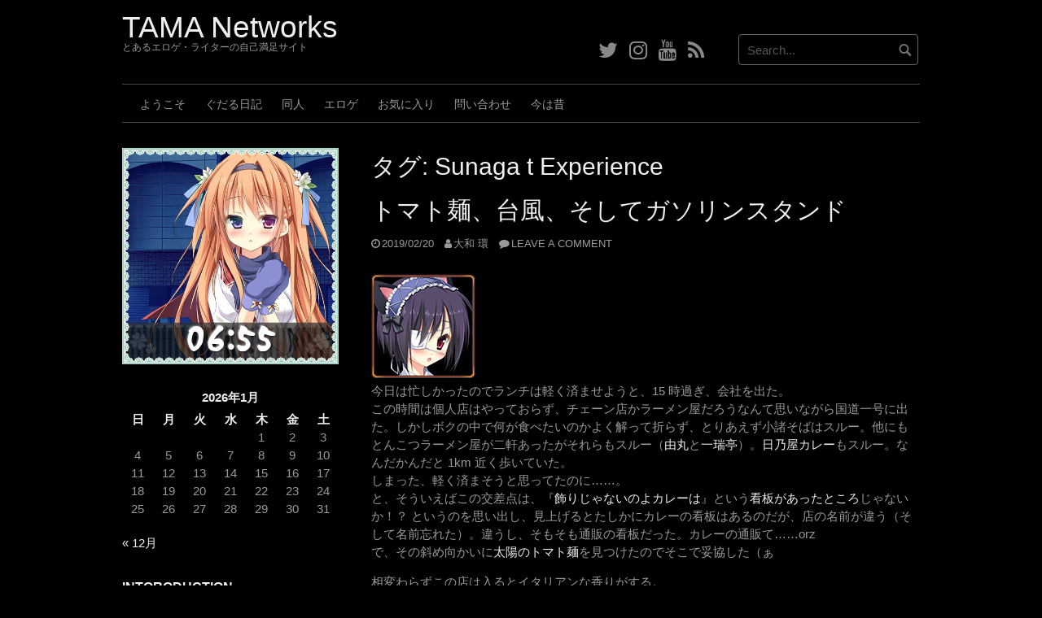

--- FILE ---
content_type: text/html; charset=UTF-8
request_url: https://amatsukami.jp/tag/sunaga-t-experience/
body_size: 99643
content:
<!DOCTYPE html>
<html lang="ja" prefix="og: http://ogp.me/ns# fb: http://ogp.me/ns/fb#">
<head>
<meta charset="UTF-8">
<meta name="viewport" content="width=device-width, initial-scale=1">
<link rel="profile" href="http://gmpg.org/xfn/11">
<link rel="pingback" href="https://amatsukami.jp/xmlrpc.php">


<title>Sunaga t Experience &#8211; TAMA Networks</title>
<meta name='robots' content='max-image-preview:large' />
<link rel="alternate" type="application/rss+xml" title="TAMA Networks &raquo; フィード" href="https://amatsukami.jp/feed/" />
<link rel="alternate" type="application/rss+xml" title="TAMA Networks &raquo; コメントフィード" href="https://amatsukami.jp/comments/feed/" />
<link rel="alternate" type="application/rss+xml" title="TAMA Networks &raquo; Sunaga t Experience タグのフィード" href="https://amatsukami.jp/tag/sunaga-t-experience/feed/" />
<style id='wp-img-auto-sizes-contain-inline-css' type='text/css'>
img:is([sizes=auto i],[sizes^="auto," i]){contain-intrinsic-size:3000px 1500px}
/*# sourceURL=wp-img-auto-sizes-contain-inline-css */
</style>
<link rel='stylesheet' id='soromanga-css-css' href='https://amatsukami.jp/wp-content/uploads/soromanga_css/3_frame_wp.css?ver=6.9' type='text/css' media='all' />
<style id='wp-emoji-styles-inline-css' type='text/css'>

	img.wp-smiley, img.emoji {
		display: inline !important;
		border: none !important;
		box-shadow: none !important;
		height: 1em !important;
		width: 1em !important;
		margin: 0 0.07em !important;
		vertical-align: -0.1em !important;
		background: none !important;
		padding: 0 !important;
	}
/*# sourceURL=wp-emoji-styles-inline-css */
</style>
<link rel='stylesheet' id='wp-block-library-css' href='https://amatsukami.jp/wp-content/plugins/gutenberg/build/styles/block-library/style.min.css?ver=22.4.0' type='text/css' media='all' />
<style id='global-styles-inline-css' type='text/css'>
:root{--wp--preset--aspect-ratio--square: 1;--wp--preset--aspect-ratio--4-3: 4/3;--wp--preset--aspect-ratio--3-4: 3/4;--wp--preset--aspect-ratio--3-2: 3/2;--wp--preset--aspect-ratio--2-3: 2/3;--wp--preset--aspect-ratio--16-9: 16/9;--wp--preset--aspect-ratio--9-16: 9/16;--wp--preset--color--black: #000000;--wp--preset--color--cyan-bluish-gray: #abb8c3;--wp--preset--color--white: #ffffff;--wp--preset--color--pale-pink: #f78da7;--wp--preset--color--vivid-red: #cf2e2e;--wp--preset--color--luminous-vivid-orange: #ff6900;--wp--preset--color--luminous-vivid-amber: #fcb900;--wp--preset--color--light-green-cyan: #7bdcb5;--wp--preset--color--vivid-green-cyan: #00d084;--wp--preset--color--pale-cyan-blue: #8ed1fc;--wp--preset--color--vivid-cyan-blue: #0693e3;--wp--preset--color--vivid-purple: #9b51e0;--wp--preset--gradient--vivid-cyan-blue-to-vivid-purple: linear-gradient(135deg,rgb(6,147,227) 0%,rgb(155,81,224) 100%);--wp--preset--gradient--light-green-cyan-to-vivid-green-cyan: linear-gradient(135deg,rgb(122,220,180) 0%,rgb(0,208,130) 100%);--wp--preset--gradient--luminous-vivid-amber-to-luminous-vivid-orange: linear-gradient(135deg,rgb(252,185,0) 0%,rgb(255,105,0) 100%);--wp--preset--gradient--luminous-vivid-orange-to-vivid-red: linear-gradient(135deg,rgb(255,105,0) 0%,rgb(207,46,46) 100%);--wp--preset--gradient--very-light-gray-to-cyan-bluish-gray: linear-gradient(135deg,rgb(238,238,238) 0%,rgb(169,184,195) 100%);--wp--preset--gradient--cool-to-warm-spectrum: linear-gradient(135deg,rgb(74,234,220) 0%,rgb(151,120,209) 20%,rgb(207,42,186) 40%,rgb(238,44,130) 60%,rgb(251,105,98) 80%,rgb(254,248,76) 100%);--wp--preset--gradient--blush-light-purple: linear-gradient(135deg,rgb(255,206,236) 0%,rgb(152,150,240) 100%);--wp--preset--gradient--blush-bordeaux: linear-gradient(135deg,rgb(254,205,165) 0%,rgb(254,45,45) 50%,rgb(107,0,62) 100%);--wp--preset--gradient--luminous-dusk: linear-gradient(135deg,rgb(255,203,112) 0%,rgb(199,81,192) 50%,rgb(65,88,208) 100%);--wp--preset--gradient--pale-ocean: linear-gradient(135deg,rgb(255,245,203) 0%,rgb(182,227,212) 50%,rgb(51,167,181) 100%);--wp--preset--gradient--electric-grass: linear-gradient(135deg,rgb(202,248,128) 0%,rgb(113,206,126) 100%);--wp--preset--gradient--midnight: linear-gradient(135deg,rgb(2,3,129) 0%,rgb(40,116,252) 100%);--wp--preset--font-size--small: 13px;--wp--preset--font-size--medium: 20px;--wp--preset--font-size--large: 36px;--wp--preset--font-size--x-large: 42px;--wp--preset--spacing--20: 0.44rem;--wp--preset--spacing--30: 0.67rem;--wp--preset--spacing--40: 1rem;--wp--preset--spacing--50: 1.5rem;--wp--preset--spacing--60: 2.25rem;--wp--preset--spacing--70: 3.38rem;--wp--preset--spacing--80: 5.06rem;--wp--preset--shadow--natural: 6px 6px 9px rgba(0, 0, 0, 0.2);--wp--preset--shadow--deep: 12px 12px 50px rgba(0, 0, 0, 0.4);--wp--preset--shadow--sharp: 6px 6px 0px rgba(0, 0, 0, 0.2);--wp--preset--shadow--outlined: 6px 6px 0px -3px rgb(255, 255, 255), 6px 6px rgb(0, 0, 0);--wp--preset--shadow--crisp: 6px 6px 0px rgb(0, 0, 0);}:where(body) { margin: 0; }:where(.is-layout-flex){gap: 0.5em;}:where(.is-layout-grid){gap: 0.5em;}body .is-layout-flex{display: flex;}.is-layout-flex{flex-wrap: wrap;align-items: center;}.is-layout-flex > :is(*, div){margin: 0;}body .is-layout-grid{display: grid;}.is-layout-grid > :is(*, div){margin: 0;}body{padding-top: 0px;padding-right: 0px;padding-bottom: 0px;padding-left: 0px;}a:where(:not(.wp-element-button)){text-decoration: underline;}:root :where(.wp-element-button, .wp-block-button__link){background-color: #32373c;border-width: 0;color: #fff;font-family: inherit;font-size: inherit;font-style: inherit;font-weight: inherit;letter-spacing: inherit;line-height: inherit;padding-top: calc(0.667em + 2px);padding-right: calc(1.333em + 2px);padding-bottom: calc(0.667em + 2px);padding-left: calc(1.333em + 2px);text-decoration: none;text-transform: inherit;}.has-black-color{color: var(--wp--preset--color--black) !important;}.has-cyan-bluish-gray-color{color: var(--wp--preset--color--cyan-bluish-gray) !important;}.has-white-color{color: var(--wp--preset--color--white) !important;}.has-pale-pink-color{color: var(--wp--preset--color--pale-pink) !important;}.has-vivid-red-color{color: var(--wp--preset--color--vivid-red) !important;}.has-luminous-vivid-orange-color{color: var(--wp--preset--color--luminous-vivid-orange) !important;}.has-luminous-vivid-amber-color{color: var(--wp--preset--color--luminous-vivid-amber) !important;}.has-light-green-cyan-color{color: var(--wp--preset--color--light-green-cyan) !important;}.has-vivid-green-cyan-color{color: var(--wp--preset--color--vivid-green-cyan) !important;}.has-pale-cyan-blue-color{color: var(--wp--preset--color--pale-cyan-blue) !important;}.has-vivid-cyan-blue-color{color: var(--wp--preset--color--vivid-cyan-blue) !important;}.has-vivid-purple-color{color: var(--wp--preset--color--vivid-purple) !important;}.has-black-background-color{background-color: var(--wp--preset--color--black) !important;}.has-cyan-bluish-gray-background-color{background-color: var(--wp--preset--color--cyan-bluish-gray) !important;}.has-white-background-color{background-color: var(--wp--preset--color--white) !important;}.has-pale-pink-background-color{background-color: var(--wp--preset--color--pale-pink) !important;}.has-vivid-red-background-color{background-color: var(--wp--preset--color--vivid-red) !important;}.has-luminous-vivid-orange-background-color{background-color: var(--wp--preset--color--luminous-vivid-orange) !important;}.has-luminous-vivid-amber-background-color{background-color: var(--wp--preset--color--luminous-vivid-amber) !important;}.has-light-green-cyan-background-color{background-color: var(--wp--preset--color--light-green-cyan) !important;}.has-vivid-green-cyan-background-color{background-color: var(--wp--preset--color--vivid-green-cyan) !important;}.has-pale-cyan-blue-background-color{background-color: var(--wp--preset--color--pale-cyan-blue) !important;}.has-vivid-cyan-blue-background-color{background-color: var(--wp--preset--color--vivid-cyan-blue) !important;}.has-vivid-purple-background-color{background-color: var(--wp--preset--color--vivid-purple) !important;}.has-black-border-color{border-color: var(--wp--preset--color--black) !important;}.has-cyan-bluish-gray-border-color{border-color: var(--wp--preset--color--cyan-bluish-gray) !important;}.has-white-border-color{border-color: var(--wp--preset--color--white) !important;}.has-pale-pink-border-color{border-color: var(--wp--preset--color--pale-pink) !important;}.has-vivid-red-border-color{border-color: var(--wp--preset--color--vivid-red) !important;}.has-luminous-vivid-orange-border-color{border-color: var(--wp--preset--color--luminous-vivid-orange) !important;}.has-luminous-vivid-amber-border-color{border-color: var(--wp--preset--color--luminous-vivid-amber) !important;}.has-light-green-cyan-border-color{border-color: var(--wp--preset--color--light-green-cyan) !important;}.has-vivid-green-cyan-border-color{border-color: var(--wp--preset--color--vivid-green-cyan) !important;}.has-pale-cyan-blue-border-color{border-color: var(--wp--preset--color--pale-cyan-blue) !important;}.has-vivid-cyan-blue-border-color{border-color: var(--wp--preset--color--vivid-cyan-blue) !important;}.has-vivid-purple-border-color{border-color: var(--wp--preset--color--vivid-purple) !important;}.has-vivid-cyan-blue-to-vivid-purple-gradient-background{background: var(--wp--preset--gradient--vivid-cyan-blue-to-vivid-purple) !important;}.has-light-green-cyan-to-vivid-green-cyan-gradient-background{background: var(--wp--preset--gradient--light-green-cyan-to-vivid-green-cyan) !important;}.has-luminous-vivid-amber-to-luminous-vivid-orange-gradient-background{background: var(--wp--preset--gradient--luminous-vivid-amber-to-luminous-vivid-orange) !important;}.has-luminous-vivid-orange-to-vivid-red-gradient-background{background: var(--wp--preset--gradient--luminous-vivid-orange-to-vivid-red) !important;}.has-very-light-gray-to-cyan-bluish-gray-gradient-background{background: var(--wp--preset--gradient--very-light-gray-to-cyan-bluish-gray) !important;}.has-cool-to-warm-spectrum-gradient-background{background: var(--wp--preset--gradient--cool-to-warm-spectrum) !important;}.has-blush-light-purple-gradient-background{background: var(--wp--preset--gradient--blush-light-purple) !important;}.has-blush-bordeaux-gradient-background{background: var(--wp--preset--gradient--blush-bordeaux) !important;}.has-luminous-dusk-gradient-background{background: var(--wp--preset--gradient--luminous-dusk) !important;}.has-pale-ocean-gradient-background{background: var(--wp--preset--gradient--pale-ocean) !important;}.has-electric-grass-gradient-background{background: var(--wp--preset--gradient--electric-grass) !important;}.has-midnight-gradient-background{background: var(--wp--preset--gradient--midnight) !important;}.has-small-font-size{font-size: var(--wp--preset--font-size--small) !important;}.has-medium-font-size{font-size: var(--wp--preset--font-size--medium) !important;}.has-large-font-size{font-size: var(--wp--preset--font-size--large) !important;}.has-x-large-font-size{font-size: var(--wp--preset--font-size--x-large) !important;}
/*# sourceURL=global-styles-inline-css */
</style>

<style id='classic-theme-styles-inline-css' type='text/css'>
.wp-block-button__link{background-color:#32373c;border-radius:9999px;box-shadow:none;color:#fff;font-size:1.125em;padding:calc(.667em + 2px) calc(1.333em + 2px);text-decoration:none}.wp-block-file__button{background:#32373c;color:#fff}.wp-block-accordion-heading{margin:0}.wp-block-accordion-heading__toggle{background-color:inherit!important;color:inherit!important}.wp-block-accordion-heading__toggle:not(:focus-visible){outline:none}.wp-block-accordion-heading__toggle:focus,.wp-block-accordion-heading__toggle:hover{background-color:inherit!important;border:none;box-shadow:none;color:inherit;padding:var(--wp--preset--spacing--20,1em) 0;text-decoration:none}.wp-block-accordion-heading__toggle:focus-visible{outline:auto;outline-offset:0}
/*# sourceURL=https://amatsukami.jp/wp-content/plugins/gutenberg/build/styles/block-library/classic.min.css */
</style>
<link rel='stylesheet' id='contact-form-7-css' href='https://amatsukami.jp/wp-content/plugins/contact-form-7/includes/css/styles.css?ver=6.1.4' type='text/css' media='all' />
<link rel='stylesheet' id='sm-style-css' href='https://amatsukami.jp/wp-content/plugins/wp-show-more/wpsm-style.css?ver=6.9' type='text/css' media='all' />
<link rel='stylesheet' id='coral-dark-style-css' href='https://amatsukami.jp/wp-content/themes/coral-dark/style.css?ver=6.9' type='text/css' media='all' />
<style id='coral-dark-style-inline-css' type='text/css'>
h1.site-title, h3.site-title { font-family: Impact, Charcoal, sans-serif;}
		
		body, button, input, select, textarea {	font-size: 15px;}
		h1.site-title, h3.site-title {
			margin-top: 12px; 
			font-size: 37px; 
		}
		h1.site-title a,
		h1.site-title a:visited,
		h1.site-title a:hover,
		h1.site-title a:active,
		h1.site-title a:focus,
		h3.site-title a,
		h3.site-title a:visited,
		h3.site-title a:hover,
		h3.site-title a:active,
		h3.site-title a:focus {
			color: #eeeeee !important;
		}
		
		h2.site-description, h4.site-description {
			margin-top: -5px;
			font-size: 12px;
			color: #999999;
		}
		.custom-logo {max-height: 100px;}
		@media screen and (min-width: 768px) {
			.main-navigation {margin-top: 15px;}
			#search1 {margin-top: 42px;}
			#social1 {margin-top: 47px;}
		}
	
/*# sourceURL=coral-dark-style-inline-css */
</style>
<link rel='stylesheet' id='yarpp-thumbnails-css' href='https://amatsukami.jp/wp-content/plugins/yet-another-related-posts-plugin/style/styles_thumbnails.css?ver=5.30.11' type='text/css' media='all' />
<style id='yarpp-thumbnails-inline-css' type='text/css'>
.yarpp-thumbnails-horizontal .yarpp-thumbnail {width: 130px;height: 170px;margin: 5px;margin-left: 0px;}.yarpp-thumbnail > img, .yarpp-thumbnail-default {width: 120px;height: 120px;margin: 5px;}.yarpp-thumbnails-horizontal .yarpp-thumbnail-title {margin: 7px;margin-top: 0px;width: 120px;}.yarpp-thumbnail-default > img {min-height: 120px;min-width: 120px;}
/*# sourceURL=yarpp-thumbnails-inline-css */
</style>
<link rel='stylesheet' id='hcb-style-css' href='https://amatsukami.jp/wp-content/plugins/highlighting-code-block/build/css/hcb--dark.css?ver=2.0.1' type='text/css' media='all' />
<style id='hcb-style-inline-css' type='text/css'>
:root{--hcb--fz--base: 14px}:root{--hcb--fz--mobile: 13px}:root{--hcb--ff:Menlo, Consolas, "メイリオ", sans-serif;}.hcb_wrap pre{-webkit-font-smoothing: antialiased;-moz-osx-font-smoothing: grayscale;}
/*# sourceURL=hcb-style-inline-css */
</style>
<link rel='stylesheet' id='ari-fancybox-css' href='https://amatsukami.jp/wp-content/plugins/ari-fancy-lightbox/assets/fancybox/jquery.fancybox.min.css?ver=1.4.1' type='text/css' media='all' />
<style id='ari-fancybox-inline-css' type='text/css'>
BODY .fancybox-container{z-index:200000}BODY .fancybox-is-open .fancybox-bg{opacity:0.87}BODY .fancybox-bg {background-color:#0f0f11}BODY .fancybox-thumbs {background-color:#ffffff}
/*# sourceURL=ari-fancybox-inline-css */
</style>
<script type="text/javascript" src="https://amatsukami.jp/wp-includes/js/jquery/jquery.min.js?ver=3.7.1" id="jquery-core-js"></script>
<script type="text/javascript" src="https://amatsukami.jp/wp-includes/js/jquery/jquery-migrate.min.js?ver=3.4.1" id="jquery-migrate-js"></script>
<script type="text/javascript" src="https://amatsukami.jp/wp-content/themes/coral-dark/js/jquery.nivo.slider.pack.js?ver=3.2" id="nivo-slider-js"></script>
<script type="text/javascript" id="ari-fancybox-js-extra">
/* <![CDATA[ */
var ARI_FANCYBOX = {"lightbox":{"backFocus":false,"trapFocus":false,"thumbs":{"hideOnClose":false},"touch":{"vertical":true,"momentum":true},"buttons":["slideShow","fullScreen","thumbs","close"],"lang":"custom","i18n":{"custom":{"PREV":"Previous","NEXT":"Next","PLAY_START":"Start slideshow (P)","PLAY_STOP":"Stop slideshow (P)","FULL_SCREEN":"Full screen (F)","THUMBS":"Thumbnails (G)","CLOSE":"Close (Esc)","ERROR":"The requested content cannot be loaded. \u003Cbr/\u003E Please try again later."}}},"convert":{"images":{"convert":true,"post_grouping":true,"titleFromExif":true},"youtube":{"convert":true},"vimeo":{"convert":true},"metacafe":{"convert":true},"dailymotion":{"convert":true},"vine":{"convert":true},"instagram":{"convert":true},"google_maps":{"convert":true}},"sanitize":null,"viewers":{"pdfjs":{"url":"https://amatsukami.jp/wp-content/plugins/ari-fancy-lightbox/assets/pdfjs/web/viewer.html"}}};
//# sourceURL=ari-fancybox-js-extra
/* ]]> */
</script>
<script type="text/javascript" src="https://amatsukami.jp/wp-content/plugins/ari-fancy-lightbox/assets/fancybox/jquery.fancybox.min.js?ver=1.4.1" id="ari-fancybox-js"></script>
<link rel="https://api.w.org/" href="https://amatsukami.jp/wp-json/" /><link rel="alternate" title="JSON" type="application/json" href="https://amatsukami.jp/wp-json/wp/v2/tags/3434" /><link rel="EditURI" type="application/rsd+xml" title="RSD" href="https://amatsukami.jp/xmlrpc.php?rsd" />
<meta name="generator" content="WordPress 6.9" />
<style type="text/css">.recentcomments a{display:inline !important;padding:0 !important;margin:0 !important;}</style><link rel="icon" href="https://amatsukami.jp/wp-content/uploads/2012/09/kamon-150x150.png" sizes="32x32" />
<link rel="icon" href="https://amatsukami.jp/wp-content/uploads/2012/09/kamon.png" sizes="192x192" />
<link rel="apple-touch-icon" href="https://amatsukami.jp/wp-content/uploads/2012/09/kamon.png" />
<meta name="msapplication-TileImage" content="https://amatsukami.jp/wp-content/uploads/2012/09/kamon.png" />
		<style type="text/css" id="wp-custom-css">
			/* TAMA Networks Original */
@font-face {
	font-family:'Ricty';
	src: url("https://amatsukami.jp/fonts/RictyDiscord-Regular.ttf") format('TTF'),
}
@font-face {
	font-family:'Ricty Bold';
	src: url("https://amatsukami.jp/fonts/RictyDiscord-Bold.ttf") format('TTF'),
}
@font-face {
	font-family:'Migu 1C';
  src: url("https://amatsukami.jp/fonts/migu-1c-regular.woff2") format('woff2'),
       url("https://amatsukami.jp/fonts/migu-1c-regular.woff")  format('woff');
}
@font-face {
	font-family:'07Yasashisa';
  src: url("https://amatsukami.jp/fonts/07Yasashisa.woff2") format('woff2'),
       url("https://amatsukami.jp/fonts/07Yasashisa.woff")  format('woff');
}
@font-face {
  font-family: "NotoSansCJKjpBlack";
  src: url("https://amatsukami.jp/fonts/NotoSansCJKjp-Black.woff2") format('woff2'),
       url("https://amatsukami.jp/fonts/NotoSansCJKjp-Black.woff")  format('woff');
}
@font-face {
  font-family: "NotoSansCJKjpBold";
  src: url("https://amatsukami.jp/fonts/NotoSansCJKjp-Bold.woff2") format('woff2'),
       url("https://amatsukami.jp/fonts/NotoSansCJKjp-Bold.woff")  format('woff');
}
@font-face {
  font-family: "NotoSansCJKjpDemiLight";
  src: url("https://amatsukami.jp/fonts/NotoSansCJKjp-DemiLight.woff2") format('woff2'),
       url("https://amatsukami.jp/fonts/NotoSansCJKjp-DemiLight.woff")  format('woff');
}
@font-face {
  font-family: "NotoSansCJKjpLight";
  src: url("https://amatsukami.jp/fonts/NotoSansCJKjp-Light.woff2") format('woff2'),
       url("https://amatsukami.jp/fonts/NotoSansCJKjp-Light.woff")  format('woff');
}
@font-face {
  font-family: "NotoSansCJKjpMedium";
  src: url("https://amatsukami.jp/fonts/NotoSansCJKjp-Medium.woff2") format('woff2'),
       url("https://amatsukami.jp/fonts/NotoSansCJKjp-Medium.woff")  format('woff');
}
@font-face {
  font-family: "NotoSansCJKjpRegular";
  src: url("https://amatsukami.jp/fonts/NotoSansCJKjp-Regular.woff2") format('woff2'),
       url("https://amatsukami.jp/fonts/NotoSansCJKjp-Regular.woff")  format('woff');
}
@font-face {
  font-family: "NotoSansCJKjpThin";
  src: url("https://amatsukami.jp/fonts/NotoSansCJKjp-Thin.woff2") format('woff2'),
       url("https://amatsukami.jp/fonts/NotoSansCJKjp-Thin.woff")  format('woff');
}
img {
	margin-top: 2px;
	margin-bottom: 2px;
}
p {
	text-align: left;
}
h1.site-title a,
h1.site-title a:visited,
h1.site-title a:hover,
h1.site-title a:active,
h1.site-title a:focus,
h3.site-title a,
h3.site-title a:visited,
h3.site-title a:hover,
h3.site-title a:active,
h3.site-title a:focus {
	color: #1898d9;
}
table th {
	padding: 2px 3px 2px 3px;
}
table td {
	padding: 2px 3px 2px 3px;
}
a:hover,
a:focus,
a:active {
	color: #1898d9;
}
h1 a:hover, h2 a:hover, h3 a:hover, h4 a:hover, h5 a:hover, h6 a:hover {
	color: #1898d9;
}
#reply-title a#cancel-comment-reply-link:hover, 
.attachment span.entry-date:hover,
.entry-content .edit-link a:hover,
.entry-footer .edit-link a:hover,
.entry-meta .edit-link a:hover,
.comment-meta .edit-link a:hover,
.comment-metadata > a time:hover,
.comment-metadata > a:hover,
.site-content .byline a:hover,
.site-content .comments-link a:hover,
.site-content .posted-on a:hover,
#comments .reply a:hover {
	color: #1898d9;
}
.theme-default .nivoSlider {
	background:#000 url(images/loading.gif) no-repeat 50% 50%;
}
/*
span.update {
	margin-left: 12px;
}
*/
@media screen and (max-width: 480px) {
  .smallpostthumb {
	width: auto;
  }
}
.youtube_wrap {
    position: relative;
    padding-bottom: 56.25%;
    height: 0;
    overflow: hidden;
	  margin-bottom: 16px;
}
.youtube_wrap iframe {
    position: absolute;
    top: 0;
    left: 0;
    width: 100%;
    height: 100%;
	margin-top: 1px;
	margin-bottom: 1px;
}

.youtube_wrap2 {
    position: relative;
    padding-bottom: -77.77%;
    height: 0;
    overflow: hidden;
	  margin-bottom: 16px;
}
.youtube_wrap2 iframe {
    position: absolute;
    top: 0;
    left: 0;
    width: 50%;
    height: 100%;
	margin-top: 1px;
	margin-bottom: 1px;
}


table td {
	vertical-align: middle;
}
.smallpostthumb{
	float: none;
}


.table_wrapper {
	width: 100%;
	overflow-x: auto;
	white-space: nowrap;
}

.table_wrapper table {
	width: auto;
}		</style>
		
<!-- START - Open Graph and Twitter Card Tags 3.3.7 -->
 <!-- Facebook Open Graph -->
  <meta property="og:image:secure_url" content="https://amatsukami.jp/wp-content/uploads/2012/09/kamon.png"/>
 <!-- Google+ / Schema.org -->
 <!-- Twitter Cards -->
  <meta name="twitter:title" content="Sunaga t Experience"/>
  <meta name="twitter:url" content="https://amatsukami.jp/tag/sunaga-t-experience/"/>
  <meta name="twitter:description" content="とあるエロゲ・ライターの自己満足サイト"/>
  <meta name="twitter:image" content="https://amatsukami.jp/wp-content/uploads/2012/09/kamon.png"/>
  <meta name="twitter:card" content="summary"/>
  <meta name="twitter:site" content="@UNADUKI_Keyaki"/>
 <!-- SEO -->
  <link rel="canonical" href="https://amatsukami.jp/tag/sunaga-t-experience/"/>
  <meta name="description" content="とあるエロゲ・ライターの自己満足サイト"/>
 <!-- Misc. tags -->
 <!-- is_tag -->
<!-- END - Open Graph and Twitter Card Tags 3.3.7 -->
	
<link rel='stylesheet' id='yarppRelatedCss-css' href='https://amatsukami.jp/wp-content/plugins/yet-another-related-posts-plugin/style/related.css?ver=5.30.11' type='text/css' media='all' />
</head>

<body class="archive tag tag-sunaga-t-experience tag-3434 wp-embed-responsive wp-theme-coral-dark">
<div id="page" class="hfeed site">
	<a class="skip-link screen-reader-text" href="#content">Skip to content</a>

	<header id="masthead" class="site-header grid-container" role="banner">
		<div class="site-branding egrid  grid-35 tablet-grid-35 mobile-grid-100">
												<h3 class="site-title"><a href="https://amatsukami.jp/" rel="home">TAMA Networks</a></h3>
					<h4 class="site-description">とあるエロゲ・ライターの自己満足サイト</h4>
					
							
		</div><!-- .site-branding -->
		<div id="headerright" class="grid-parent egrid  grid-65 tablet-grid-65 mobile-grid-100">
			
			<div id="social1" class="egrid  grid-60 tablet-grid-60 mobile-grid-100">
									<nav class="social-navigation" role="navigation" aria-label="Footer Social Links Menu">
						<div class="menu-sub-menu-container"><ul id="menu-sub-menu" class="social-links-menu"><li id="menu-item-25333" class="menu-item menu-item-type-custom menu-item-object-custom menu-item-25333"><a href="https://twitter.com/UNADUKI_Keyaki/"><span class="screen-reader-text">Twitter</span><i class="fa fa-twitter"></i></a></li>
<li id="menu-item-25334" class="menu-item menu-item-type-custom menu-item-object-custom menu-item-25334"><a href="https://www.instagram.com/yamatotamaki/"><span class="screen-reader-text">Instagram</span><i class="fa fa-instagram"></i></a></li>
<li id="menu-item-25335" class="menu-item menu-item-type-custom menu-item-object-custom menu-item-25335"><a href="https://www.youtube.com/channel/UCPdzb2UZD4tpgf64LJNIvvQ" title="YouTube Channel"><span class="screen-reader-text">YouTube</span><i class="fa fa-youtube"></i></a></li>
<li id="menu-item-25337" class="menu-item menu-item-type-custom menu-item-object-custom menu-item-25337"><a href="https://amatsukami.jp/feed/" title="RSS Feed"><span class="screen-reader-text">RSS</span><i class="fa fa-rss"></i></a></li>
</ul></div>					</nav><!-- .social-navigation -->
							</div>
			
			<div id="search1" class="search  grid-40 tablet-grid-40 mobile-grid-100">
				<div class="search-container">
<form role="search" method="get" class="search-form" action="https://amatsukami.jp/">
	<fieldset>
		<input type="search" class="search-field" placeholder="Search..." value="" name="s" title="Search for:" />
		<input type="submit" class="search-submit" value="" />
	</fieldset>
</form>
</div>			</div>
		</div>

		<nav id="site-navigation" class="main-navigation egrid grid-100 tablet-grid-100 mobile-grid-100" role="navigation">
			<i id="menu-button" class="fa fa-bars collapsed"><span>  Menu</span></i>
			<div class="menu-main-container"><ul id="main-menu" class="sm sm-clean collapsed"><li id="menu-item-17" class="menu-item menu-item-type-post_type menu-item-object-page menu-item-home menu-item-17"><a href="https://amatsukami.jp/" title="HOME">ようこそ</a></li>
<li id="menu-item-18" class="menu-item menu-item-type-post_type menu-item-object-page current_page_parent menu-item-18"><a href="https://amatsukami.jp/tama-networks-lives/" title="随時更新、不定期日記">ぐだる日記</a></li>
<li id="menu-item-5393" class="menu-item menu-item-type-custom menu-item-object-custom menu-item-5393"><a href="https://amatsukami.info/" title="作ったものなど">同人</a></li>
<li id="menu-item-3387" class="menu-item menu-item-type-post_type menu-item-object-page menu-item-3387"><a href="https://amatsukami.jp/eroge/" title="エロゲよもやま話">エロゲ</a></li>
<li id="menu-item-57885" class="menu-item menu-item-type-post_type menu-item-object-page menu-item-57885"><a href="https://amatsukami.jp/bookmarks/">お気に入り</a></li>
<li id="menu-item-13765" class="menu-item menu-item-type-post_type menu-item-object-page menu-item-13765"><a href="https://amatsukami.jp/contact/">問い合わせ</a></li>
<li id="menu-item-17433" class="menu-item menu-item-type-custom menu-item-object-custom menu-item-17433"><a href="https://amatsukami.jp/pukiwiki/" title="旧コンテンツ">今は昔</a></li>
</ul></div>		</nav><!-- #site-navigation -->
	</header><!-- #masthead -->

		
<!-- breadcrumbs from Yoast or NavXT plugins -->
		
	<div id="content" class="site-content grid-container">

	<div id="primary" class="content-area egrid  grid-70 tablet-grid-70 mobile-grid-100 push-30 tablet-push-30">
		<main id="main" class="site-main" role="main">

		
			<header class="page-header">
				<h1 class="page-title">タグ: <span>Sunaga t Experience</span></h1>			</header><!-- .page-header -->

						
				
<article id="post-24398" class="post-24398 post type-post status-publish format-standard has-post-thumbnail hentry category-18 category-280 tag-sunaga-t-experience tag-132 tag-3018 tag-3256 tag-3511 tag-3321">
	<header class="entry-header">
		<h1 class="entry-title"><a href="https://amatsukami.jp/2019/02/20/%e3%83%88%e3%83%9e%e3%83%88%e9%ba%ba%e3%80%81%e5%8f%b0%e9%a2%a8%e3%80%81%e3%81%9d%e3%81%97%e3%81%a6%e3%82%ac%e3%82%bd%e3%83%aa%e3%83%b3%e3%82%b9%e3%82%bf%e3%83%b3%e3%83%89/" rel="bookmark">トマト麺、台風、そしてガソリンスタンド</a></h1>
				<div class="entry-meta">
			<span class="posted-on"><a href="https://amatsukami.jp/2019/02/20/%e3%83%88%e3%83%9e%e3%83%88%e9%ba%ba%e3%80%81%e5%8f%b0%e9%a2%a8%e3%80%81%e3%81%9d%e3%81%97%e3%81%a6%e3%82%ac%e3%82%bd%e3%83%aa%e3%83%b3%e3%82%b9%e3%82%bf%e3%83%b3%e3%83%89/" rel="bookmark"><time class="entry-date published" datetime="2019-02-20T19:56:04+09:00">2019/02/20</time><time class="updated" datetime="2019-03-06T01:04:36+09:00">2019/03/06</time></a></span><span class="byline"> <span class="author vcard"><a class="url fn n" href="https://amatsukami.jp/author/tamaki/">大和 環</a></span></span><span class="comments-link"><a href="https://amatsukami.jp/2019/02/20/%e3%83%88%e3%83%9e%e3%83%88%e9%ba%ba%e3%80%81%e5%8f%b0%e9%a2%a8%e3%80%81%e3%81%9d%e3%81%97%e3%81%a6%e3%82%ac%e3%82%bd%e3%83%aa%e3%83%b3%e3%82%b9%e3%82%bf%e3%83%b3%e3%83%89/#respond">Leave a comment</a></span>		</div><!-- .entry-meta -->
			</header><!-- .entry-header -->

	<div class="entry-content">
		
	<a class="post-thumbnail" href="https://amatsukami.jp/2019/02/20/%e3%83%88%e3%83%9e%e3%83%88%e9%ba%ba%e3%80%81%e5%8f%b0%e9%a2%a8%e3%80%81%e3%81%9d%e3%81%97%e3%81%a6%e3%82%ac%e3%82%bd%e3%83%aa%e3%83%b3%e3%82%b9%e3%82%bf%e3%83%b3%e3%83%89/" aria-hidden="true">
		<img width="128" height="128" src="https://amatsukami.jp/wp-content/uploads/2016/04/bs_kuro_k.png" class="alignleft smallpostthumb wp-post-image" alt="トマト麺、台風、そしてガソリンスタンド" sizes="(max-width: 480px) 100vw, 210px" decoding="async" />	</a>

	<p>今日は忙しかったのでランチは軽く済ませようと、15 時過ぎ、会社を出た。<br />
この時間は個人店はやっておらず、チェーン店かラーメン屋だろうなんて思いながら国道一号に出た。しかしボクの中で何が食べたいのかよく解って折らず、とりあえず小諸そばはスルー。他にもとんこつラーメン屋が二軒あったがそれらもスルー（<a href="https://amatsukami.jp/?p=23827">由丸</a>と<a href="https://amatsukami.jp/?p=24026">一瑞亭</a>）。<a href="https://amatsukami.jp/?p=23324">日乃屋カレー</a>もスルー。なんだかんだと 1km 近く歩いていた。<br />
しまった、軽く済まそうと思ってたのに……。<br />
と、そういえばこの交差点は、『<a href="https://tabelog.com/tokyo/A1314/A131402/13137458/" target="_blank" rel="noopener noreferrer">飾りじゃないのよカレーは</a>』という<a href="https://www.google.co.jp/maps/@35.647254,139.7441946,3a,75y,10.06h,112.85t/data=!3m6!1e1!3m4!1sDZ9V4FVVjpt8F9vkVDBNiQ!2e0!7i13312!8i6656" target="_blank" rel="noopener noreferrer">看板があったところ</a>じゃないか！？ というのを思い出し、見上げるとたしかにカレーの看板はあるのだが、店の名前が違う（そして名前忘れた）。違うし、そもそも通販の看板だった。カレーの通販て……orz<br />
で、その斜め向かいに<a href="https://tabelog.com/tokyo/A1314/A131402/13136230/" target="_blank" rel="noopener noreferrer">太陽のトマト麺</a>を見つけたのでそこで妥協した（ぁ</p>
<p>相変わらずこの店は入るとイタリアンな香りがする。<br />
茄子トマト麺を頼んだんだけど、辛いだけであんまりイタリア感がない。<br />
あれー？ こんな味だっけ？<br />
<a href="https://amatsukami.jp/?p=965">前に食べた時</a>は、それこそスープパスタなんだけど麺が鹹水麺っていうイメージだったんだけどなぁ……記憶違いか？？</p>
<p>ご飯の方はネギご飯なんだけど、いまいち味付けがご飯に合ってないような……？？<br />
そんな肩透かしランチだった。いや、ボクが勝手に味を想像して勝手に自爆しただけとも言う。<br />
いやーそれにしても客が女性しかいない。<br />
もっともこの時間帯に飯食ってる人なんて少ないんで、女性客いうても二組しかいなかったけどね。</p>
<p><a href="https://amatsukami.jp/wp-content/uploads/2019/03/19022001.jpg"><img decoding="async" class="alignnone size-thumbnail wp-image-24399" src="https://amatsukami.jp/wp-content/uploads/2019/03/19022001-150x150.jpg" alt="" width="150" height="150" srcset="https://amatsukami.jp/wp-content/uploads/2019/03/19022001-150x150.jpg 150w, https://amatsukami.jp/wp-content/uploads/2019/03/19022001-120x120.jpg 120w" sizes="(max-width: 150px) 100vw, 150px" /></a> <a href="https://amatsukami.jp/wp-content/uploads/2019/03/19022002.jpg"><img decoding="async" class="alignnone size-thumbnail wp-image-24400" src="https://amatsukami.jp/wp-content/uploads/2019/03/19022002-150x150.jpg" alt="" width="150" height="150" srcset="https://amatsukami.jp/wp-content/uploads/2019/03/19022002-150x150.jpg 150w, https://amatsukami.jp/wp-content/uploads/2019/03/19022002-120x120.jpg 120w" sizes="(max-width: 150px) 100vw, 150px" /></a> <a href="https://amatsukami.jp/wp-content/uploads/2019/03/19022003.jpg"><img loading="lazy" decoding="async" class="alignnone size-thumbnail wp-image-24401" src="https://amatsukami.jp/wp-content/uploads/2019/03/19022003-150x150.jpg" alt="" width="150" height="150" srcset="https://amatsukami.jp/wp-content/uploads/2019/03/19022003-150x150.jpg 150w, https://amatsukami.jp/wp-content/uploads/2019/03/19022003-120x120.jpg 120w" sizes="auto, (max-width: 150px) 100vw, 150px" /></a></p>
<blockquote class="twitter-tweet" data-width="550" data-dnt="true">
<p lang="ja" dir="ltr">なんか台風発生してるんですけど……<br />海水温、そんなに高いの？<a href="https://twitter.com/hashtag/%E5%A4%A9%E6%B0%97%E4%BA%88%E5%A0%B1?src=hash&amp;ref_src=twsrc%5Etfw">#天気予報</a> <a href="https://twitter.com/hashtag/%E5%8F%B0%E9%A2%A8?src=hash&amp;ref_src=twsrc%5Etfw">#台風</a> <a href="https://t.co/KUFl5JKiwk">pic.twitter.com/KUFl5JKiwk</a></p>
<p>&mdash; 宇奈月けやき@いもうと開発事業部 (@UNADUKI_Keyaki) <a href="https://twitter.com/UNADUKI_Keyaki/status/1097965604605030400?ref_src=twsrc%5Etfw">February 19, 2019</a></p></blockquote>
<p><script async src="https://platform.twitter.com/widgets.js" charset="utf-8"></script></p>
<p>なんか台風がインドネシア沖で発生したらしい。しかも二号らしい。<br />
こういうもん？ それともこれは珍しいこと？？<br />
そんなことすらもボクは解らないのだが、海水はとても温かいようだ。<br />
小耳にはさんだ話としては、温暖化で深刻なのは気温よりも海水温らしい。そうとう熱をため込んでいて、しかも本来水って温まりにくく冷えにくいのに、これだけ温まっちゃってるって言うことは、そうとうの熱量が海水に蓄積されているのではないかと聞いた。<br />
はてさて、今年はどんな気象になるのやら。</p>
<blockquote class="twitter-tweet" data-width="550" data-dnt="true">
<p lang="ja" dir="ltr">そういや天井からホースが垂れ下がってるタイプのガソリンスタンド、みなくなったなー。やっぱり減ってるのかな？ <a href="https://twitter.com/hashtag/%E3%82%AC%E3%82%BD%E3%83%AA%E3%83%B3%E3%82%B9%E3%82%BF%E3%83%B3%E3%83%89?src=hash&amp;ref_src=twsrc%5Etfw">#ガソリンスタンド</a></p>
<p>&mdash; 宇奈月けやき@いもうと開発事業部 (@UNADUKI_Keyaki) <a href="https://twitter.com/UNADUKI_Keyaki/status/1098084502449020928?ref_src=twsrc%5Etfw">February 20, 2019</a></p></blockquote>
<p><script async src="https://platform.twitter.com/widgets.js" charset="utf-8"></script></p>
<p>ボクはこのところというか、ずっと、セルフのガソリン スタンドしか利用したことないのだけど、セリフのガソリン スタンドは地面に装置が設置してある。でも昔、まだセルフがなかった（少なかった）頃、天井からホースが垂れ下がっているタイプのガソリン スタンドってけっこうあったような気がするんだけど、とんと見ないなーと思った。<br />
いや、セルフしか利用しないから、気付いてないだけかも知れない。<br />
ぱっと思い出すのは<a href="https://www.google.co.jp/maps/@35.7029173,139.768898,3a,75y,192.9h,101.49t/data=!3m7!1e1!3m5!1sMZDZPi0SfqRUSXNAIE5C3g!2e0!5s20171001T000000!7i13312!8i6656" target="_blank" rel="noopener noreferrer">秋葉原のこのガソリン スタンド</a>。給油ホースが天井から垂れ下がっている。もちろん、セルフではない。もう一つはもうなくなってしまったが、かつて浅草橋に勤めていた頃に<a href="https://www.google.co.jp/maps/@35.698898,139.7846753,3a,75y,300.82h,102.11t/data=!3m7!1e1!3m5!1s0J1D04fila-4imrju2ic-Q!2e0!5s20140501T000000!7i13312!8i6656" target="_blank" rel="noopener noreferrer">会社の近くにあったガソリン スタンド</a>。こちらもセルフではない。</p>
<p>何が言いたいかって？<br />
天井からつり下がっているタイプで給油してみたい！＜そこかよ<br />
ただそれだけｗｗｗ</p>
<ul>
<li>今夜のヘビロテ -&gt; <a href="https://www.youtube.com/watch?v=zoSqQv-MYR4" target="_blank" rel="noopener noreferrer"><span>Gold &#8216;n&#8217; Silver</span> / <span>Sunaga t Experience</span></a></li>
</ul>
<div class='yarpp yarpp-related yarpp-related-website yarpp-template-thumbnails'>
<!-- YARPP Thumbnails -->
<h3>▼関連記事</h3>
<div class="yarpp-thumbnails-horizontal">
<a class='yarpp-thumbnail' rel='norewrite' href='https://amatsukami.jp/2019/08/21/%e5%b9%b3%e3%81%95%e3%82%93%e3%81%a8%e4%bc%9d%e8%94%b5%e3%81%95%e3%82%93/' title='平さんと伝蔵さん'>
<img width="120" height="120" src="https://amatsukami.jp/wp-content/uploads/2012/09/rural_ay00g.png" class="attachment-yarpp-thumbnail size-yarpp-thumbnail wp-post-image" alt="" data-pin-nopin="true" /><span class="yarpp-thumbnail-title">平さんと伝蔵さん</span></a>
<a class='yarpp-thumbnail' rel='norewrite' href='https://amatsukami.jp/2019/01/17/%e4%ba%ba%e6%b0%97%e3%81%ae%e5%a4%a7%e9%80%a3%e3%81%a8%e9%9f%93%e5%9b%bd/' title='人気の大連と韓国'>
<img width="120" height="120" src="https://amatsukami.jp/wp-content/uploads/2012/09/bs_ryok01n.png" class="attachment-yarpp-thumbnail size-yarpp-thumbnail wp-post-image" alt="" data-pin-nopin="true" /><span class="yarpp-thumbnail-title">人気の大連と韓国</span></a>
<a class='yarpp-thumbnail' rel='norewrite' href='https://amatsukami.jp/2019/04/15/%e4%ba%8c%e5%ba%a6%e7%9b%ae%e3%81%ae%e4%b8%80%e7%91%9e%e4%ba%ad%e3%81%a8%e5%b1%b1%e3%81%ab%e4%bd%8f%e3%82%80/' title='二度目の一瑞亭と山に住む'>
<img width="120" height="120" src="https://amatsukami.jp/wp-content/uploads/2016/04/bs_matu_i.png" class="attachment-yarpp-thumbnail size-yarpp-thumbnail wp-post-image" alt="" data-pin-nopin="true" /><span class="yarpp-thumbnail-title">二度目の一瑞亭と山に住む</span></a>
<a class='yarpp-thumbnail' rel='norewrite' href='https://amatsukami.jp/2019/06/26/%e6%84%8f%e5%a4%96%e3%81%aa%e3%81%8a%e3%81%84%e3%81%97%e3%81%95%e3%81%ae%e4%b8%89%e7%94%b0%e9%ad%9a%e4%bb%8b%e3%82%bb%e3%83%b3%e3%82%bf%e3%83%bc%e3%81%a8-laview-%e3%81%a8-hmailserver/' title='意外なおいしさの三田魚介センターと Laview と hMailServer'>
<img width="120" height="120" src="https://amatsukami.jp/wp-content/uploads/2016/04/bs_sasa_h1.png" class="attachment-yarpp-thumbnail size-yarpp-thumbnail wp-post-image" alt="" data-pin-nopin="true" /><span class="yarpp-thumbnail-title">意外なおいしさの三田魚介センターと Laview と hMailServer</span></a>
</div>
</div>

			</div><!-- .entry-content -->

	<footer class="entry-footer">
		<span class="update">Updated: <a href="https://amatsukami.jp/2019/02/20/%e3%83%88%e3%83%9e%e3%83%88%e9%ba%ba%e3%80%81%e5%8f%b0%e9%a2%a8%e3%80%81%e3%81%9d%e3%81%97%e3%81%a6%e3%82%ac%e3%82%bd%e3%83%aa%e3%83%b3%e3%82%b9%e3%82%bf%e3%83%b3%e3%83%89/" rel="bookmark"><time class="published updated" datetime="2019-03-06T01:04:36+09:00">2019/03/06</time></a></span><br><span class="cat-links">Categories: <a href="https://amatsukami.jp/category/gourmet/%e3%83%a9%e3%83%bc%e3%83%a1%e3%83%b3/" rel="category tag">ラーメン</a>, <a href="https://amatsukami.jp/category/%e9%9b%91%e8%ab%87/" rel="category tag">雑談</a></span><span class="tags-links">Tags: <a href="https://amatsukami.jp/tag/sunaga-t-experience/" rel="tag">Sunaga t Experience</a>, <a href="https://amatsukami.jp/tag/%e3%82%ac%e3%82%bd%e3%83%aa%e3%83%b3%e3%82%b9%e3%82%bf%e3%83%b3%e3%83%89/" rel="tag">ガソリンスタンド</a>, <a href="https://amatsukami.jp/tag/%e4%b8%89%e7%94%b0/" rel="tag">三田</a>, <a href="https://amatsukami.jp/tag/%e5%8f%b0%e9%a2%a8/" rel="tag">台風</a>, <a href="https://amatsukami.jp/tag/%e5%9c%b0%e7%90%83%e6%b8%a9%e6%9a%96%e5%8c%96/" rel="tag">地球温暖化</a>, <a href="https://amatsukami.jp/tag/%e7%94%b0%e7%94%ba/" rel="tag">田町</a></span>	</footer><!-- .entry-footer -->
</article><!-- #post-## -->
			
				
<article id="post-23887" class="post-23887 post type-post status-publish format-standard has-post-thumbnail hentry category-gadget category-gourmet tag-heic tag-heif tag-ios tag-sunaga-t-experience tag-twitter tag-windows-10 tag-825 tag-3432 tag-3018 tag-2891">
	<header class="entry-header">
		<h1 class="entry-title"><a href="https://amatsukami.jp/2019/01/16/%e3%81%a8%e3%82%93%e3%81%8b%e3%81%a4%e4%b8%89%e5%a4%aa%e3%81%a8-heif/" rel="bookmark">とんかつ三太と HEIF</a></h1>
				<div class="entry-meta">
			<span class="posted-on"><a href="https://amatsukami.jp/2019/01/16/%e3%81%a8%e3%82%93%e3%81%8b%e3%81%a4%e4%b8%89%e5%a4%aa%e3%81%a8-heif/" rel="bookmark"><time class="entry-date published" datetime="2019-01-16T23:49:46+09:00">2019/01/16</time><time class="updated" datetime="2019-02-04T12:52:50+09:00">2019/02/04</time></a></span><span class="byline"> <span class="author vcard"><a class="url fn n" href="https://amatsukami.jp/author/tamaki/">大和 環</a></span></span><span class="comments-link"><a href="https://amatsukami.jp/2019/01/16/%e3%81%a8%e3%82%93%e3%81%8b%e3%81%a4%e4%b8%89%e5%a4%aa%e3%81%a8-heif/#respond">Leave a comment</a></span>		</div><!-- .entry-meta -->
			</header><!-- .entry-header -->

	<div class="entry-content">
		
	<a class="post-thumbnail" href="https://amatsukami.jp/2019/01/16/%e3%81%a8%e3%82%93%e3%81%8b%e3%81%a4%e4%b8%89%e5%a4%aa%e3%81%a8-heif/" aria-hidden="true">
		<img width="128" height="128" src="https://amatsukami.jp/wp-content/uploads/2012/09/bs_yuta01h.png" class="alignleft smallpostthumb wp-post-image" alt="とんかつ三太と HEIF" sizes="auto, (max-width: 480px) 100vw, 210px" decoding="async" loading="lazy" />	</a>

	<p><a href="https://ja.wikipedia.org/wiki/芝公園駅" target="_blank" rel="noopener">芝公園</a>にいつも入れないとんかつ屋さんがある。狭いってのもあるが、とにかく人気なのだ。<a href="https://tabelog.com/tokyo/A1314/A131402/13007217/" target="_blank" rel="noopener">食べログの点数</a>を見ても解ると思う。しかし下の写真を見てもらえれば解ると思うけど、とても 3.5 点台をつける店ではないように見える。</p>
<p>とにかく入ろうとしても、「今いっぱいなんで」と店主に言われること、すでに何回目だろうか？<br />
ただこちら側にも問題があることがわかっている。というのも、いつも 3, 4　人でこの店に行っているからだ。狭いので空いていたとしても基本的に一人しか入れない。<br />
今日はたまたま二人だった。<br />
というわけでダメ元で行ってみたら、空いていた！</p>
<p>とんかつ専門かと思ったら、メニューはそれなりにあった。生姜焼きや魚のフライなど。<br />
ただ皿のレイアウトは同じだ。千切りのキャベツが山盛りになった皿が、カウンターの上にいくつも並べられている。あとは焼いたり揚げたりしたものを乗せるだけで完成するようになっているのだ。<br />
味噌汁、ご飯、お漬物がお代わり自由だがセルフだ。自分で盛りに行かないといけない。けど料理が出てくるまで手持ち無沙汰だし、ちょうど良い。</p>
<p>店内は L 字型のカウンターが 6 席だろうか。<br />
お座敷は向かい合って二人座る場所が一つだけ。その座敷の空いてるスペースにはセルフ用のご飯や味噌汁などが置いてある。</p>
<p>ボクはトンカツを注文。同僚は生姜焼きを注文。<br />
わりとすぐに出てくる。<br />
店はとてもキレイとは言いがたく、床も油でペトペトするんだけど、出てきたトンカツはとてもキレイな黄金色だった。ほほう。肉はジューシーとはいえず、わりとパサパサしているのだが柔らかい。そして揚げ加減もなかなか。サクッとした衣に、同じくサクッとしたお肉。おいしい。<br />
牡蠣フライは外がサクッとしていて中はトロトロ。ちゃんと火は通っている。<br />
牡蠣フライは一つおまけしてくれていた。</p>
<p>店主は気難しい人なのかなと勝手に想像していたのだが、話しかけてみるとそうでもなく、受け答えしてくれる気さくな方だった。<br />
なるほど、<a href="https://amatsukami.jp/?p=19632">おっさんが来るべき美味しくて汚い店</a>。ボクが憧れる店の一つでもある。<br />
有楽町～新橋にかつてあったような。</p>
<p>また来たい。</p>
<p><a href="https://amatsukami.jp/wp-content/uploads/2019/02/19011600.jpg"><img loading="lazy" decoding="async" class="alignnone size-thumbnail wp-image-23888" src="https://amatsukami.jp/wp-content/uploads/2019/02/19011600-150x150.jpg" alt="" width="150" height="150" srcset="https://amatsukami.jp/wp-content/uploads/2019/02/19011600-150x150.jpg 150w, https://amatsukami.jp/wp-content/uploads/2019/02/19011600-120x120.jpg 120w" sizes="auto, (max-width: 150px) 100vw, 150px" /></a> <a href="https://amatsukami.jp/wp-content/uploads/2019/02/19011601.jpg"><img loading="lazy" decoding="async" class="alignnone size-thumbnail wp-image-23890" src="https://amatsukami.jp/wp-content/uploads/2019/02/19011601-150x150.jpg" alt="" width="150" height="150" srcset="https://amatsukami.jp/wp-content/uploads/2019/02/19011601-150x150.jpg 150w, https://amatsukami.jp/wp-content/uploads/2019/02/19011601-120x120.jpg 120w" sizes="auto, (max-width: 150px) 100vw, 150px" /></a> <a href="https://amatsukami.jp/wp-content/uploads/2019/02/19011602.jpg"><img loading="lazy" decoding="async" class="alignnone size-thumbnail wp-image-23889" src="https://amatsukami.jp/wp-content/uploads/2019/02/19011602-150x150.jpg" alt="" width="150" height="150" srcset="https://amatsukami.jp/wp-content/uploads/2019/02/19011602-150x150.jpg 150w, https://amatsukami.jp/wp-content/uploads/2019/02/19011602-120x120.jpg 120w" sizes="auto, (max-width: 150px) 100vw, 150px" /></a></p>
<blockquote class="twitter-tweet" data-width="550" data-dnt="true">
<p lang="ja" dir="ltr">Twitter、HEIC対応してないのかー。ちなみにiOSのTwitterアプリからはアップできるみたい。PCにも対応してぇぇぇぇぇ <a href="https://twitter.com/hashtag/Twitter?src=hash&amp;ref_src=twsrc%5Etfw">#Twitter</a> <a href="https://twitter.com/hashtag/HEIC?src=hash&amp;ref_src=twsrc%5Etfw">#HEIC</a> <a href="https://twitter.com/hashtag/HEIF?src=hash&amp;ref_src=twsrc%5Etfw">#HEIF</a></p>
<p>&mdash; 宇奈月けやき@いもうと開発事業部 (@UNADUKI_Keyaki) <a href="https://twitter.com/UNADUKI_Keyaki/status/1085493907180253184?ref_src=twsrc%5Etfw">January 16, 2019</a></p></blockquote>
<p><script async src="https://platform.twitter.com/widgets.js" charset="utf-8"></script></p>
<p>iOS はカメラで撮った画像などを <a href="https://ja.wikipedia.org/wiki/High_Efficiency_Image_File_Format" target="_blank" rel="noopener">HIEC（HEIF）</a>という形式で保存する（設定で <a href="https://ja.wikipedia.org/wiki/JPEG" target="_blank" rel="noopener">JPEG</a> に切り替えることも出来る）。iPhone 7 ですでに HEIF 形式で保存できたのだが、当時はこの画像を Windows で開くことが出来なかったため、JPEG 形式で保存していた。<br />
でも去年の 4 月に <a href="https://amatsukami.jp/?p=20875">Windows 10 は HEIF に対応</a>した。<br />
なので <a href="https://amatsukami.jp/?p=23768">iPhone XS に機種変したら</a>、HEIF のまま使ってみようと思っていたのだ。</p>
<p>HEIF 形式で保存されたデータは iOS のアプリでは普通に使うことが出来る。たとえば Instagram や Twitter などだ。これらのアプリは HEIF 形式のデータもアップロードすることが出来る。ところが例えば Twitter の場合は Windows では HEIF 形式は使えない。今まで通り JPEG でなければならない。</p>
<p>えー……。</p>
<p>対応してくれよー。</p>
<blockquote class="twitter-tweet" data-width="550" data-dnt="true">
<p lang="ja" dir="ltr">iPhone XS にしてからとりあえず HEIC のままで使ってみてるんだけど、Windows 環境だといろいろ対応してなくてけっこう大変。でもファイル サイズ小さくていいんだよ。動画なんて半分だよ！！ ちなみに Explorer は普通に対応しているんだけどね。  <a href="https://twitter.com/hashtag/Windows?src=hash&amp;ref_src=twsrc%5Etfw">#Windows</a> <a href="https://twitter.com/hashtag/HEIF?src=hash&amp;ref_src=twsrc%5Etfw">#HEIF</a> <a href="https://twitter.com/hashtag/HEIC?src=hash&amp;ref_src=twsrc%5Etfw">#HEIC</a> <a href="https://t.co/VHVlsj5uy3">https://t.co/VHVlsj5uy3</a></p>
<p>&mdash; 宇奈月けやき@いもうと開発事業部 (@UNADUKI_Keyaki) <a href="https://twitter.com/UNADUKI_Keyaki/status/1085494605213102080?ref_src=twsrc%5Etfw">January 16, 2019</a></p></blockquote>
<p><script async src="https://platform.twitter.com/widgets.js" charset="utf-8"></script></p>
<p>HEIF の何がいいか？<br />
とにかく画像データが小さいのだ。同じキレイさで 2/3 以下になる。さすがに半分はキビシいが、データのサイズがどんどん大きくなっている今、これはとても有難いのだ。例えば一時間ほどの動画データなんかも 1080p 30fps が 4.3GB くらい食うんだけど HEIF 形式だと 2.3GB だ。2GB も節約できるのはとてもありがたいのだ。<br />
これなら 4K 60fps の動画も気軽に撮れるというものであるって、まだ試してないけど！</p>
<p>そんなわけで、HEIF、ぜひ Windows の諸アプリもどんどん対応して行って欲しい。</p>
<ul>
<li>今夜のヘビロテ -&gt; <a href="https://www.youtube.com/watch?v=CwklWkzZUz8" target="_blank" rel="noopener">A Kite / Sunaga t Experience</a></li>
</ul>
<div class='yarpp yarpp-related yarpp-related-website yarpp-template-thumbnails'>
<!-- YARPP Thumbnails -->
<h3>▼関連記事</h3>
<div class="yarpp-thumbnails-horizontal">
<a class='yarpp-thumbnail' rel='norewrite' href='https://amatsukami.jp/2018/05/02/%e7%b4%85%e6%ba%80%e5%9c%92%e3%81%a8-iphone-%e3%81%ae%e3%83%90%e3%83%83%e3%83%86%e3%83%aa%e3%83%bc%e4%ba%8b%e6%83%85%e3%81%a8-heif/' title='紅満園と iPhone のバッテリー事情と HEIF'>
<img width="120" height="120" src="https://amatsukami.jp/wp-content/uploads/2016/04/bs_kuro_h.png" class="attachment-yarpp-thumbnail size-yarpp-thumbnail wp-post-image" alt="" data-pin-nopin="true" /><span class="yarpp-thumbnail-title">紅満園と iPhone のバッテリー事情と HEIF</span></a>
<a class='yarpp-thumbnail' rel='norewrite' href='https://amatsukami.jp/2018/12/13/%e6%b9%af%e6%b5%85%e3%81%a8%e3%83%88%e3%83%aa%e3%83%a5%e3%83%95%e3%81%a8%e3%82%aa%e3%83%ac%e3%82%aa%e3%83%ac%e8%a8%bc%e6%98%8e%e6%9b%b8/' title='湯浅とトリュフとオレオレ証明書'>
<img width="120" height="120" src="https://amatsukami.jp/wp-content/uploads/2012/09/bs_ryok01k.png" class="attachment-yarpp-thumbnail size-yarpp-thumbnail wp-post-image" alt="" data-pin-nopin="true" /><span class="yarpp-thumbnail-title">湯浅とトリュフとオレオレ証明書</span></a>
<a class='yarpp-thumbnail' rel='norewrite' href='https://amatsukami.jp/2019/05/30/%e6%b1%9a%e3%82%8c%e3%82%8b%e3%83%91%e3%82%b9%e3%82%b1%e3%83%bc%e3%82%b9%e3%80%81%e3%83%a2%e3%83%8e%e3%83%a9%e3%83%ab%e3%81%aa-iphone%e3%80%81%e3%82%b5%e3%83%a2%e3%82%b5%e3%81%aa%e3%83%a9%e3%83%b3/' title='汚れるパスケース、モノラルな iPhone、サモサなランチ、そしてオオグソクムシ'>
<img width="120" height="120" src="https://amatsukami.jp/wp-content/uploads/2012/09/bs_hina03m.png" class="attachment-yarpp-thumbnail size-yarpp-thumbnail wp-post-image" alt="" data-pin-nopin="true" /><span class="yarpp-thumbnail-title">汚れるパスケース、モノラルな iPhone、サモサなランチ、そしてオオグソクムシ</span></a>
<a class='yarpp-thumbnail' rel='norewrite' href='https://amatsukami.jp/2019/07/09/%e3%82%b5%e3%82%a4%e3%83%8e%e3%81%a8%e5%a3%81%e7%b4%99%e3%81%a8%e9%9b%bb%e6%b3%a2/' title='サイノと壁紙と電波'>
<img width="120" height="120" src="https://amatsukami.jp/wp-content/uploads/2012/09/bs_ryok01d.png" class="attachment-yarpp-thumbnail size-yarpp-thumbnail wp-post-image" alt="" data-pin-nopin="true" /><span class="yarpp-thumbnail-title">サイノと壁紙と電波</span></a>
</div>
</div>

			</div><!-- .entry-content -->

	<footer class="entry-footer">
		<span class="update">Updated: <a href="https://amatsukami.jp/2019/01/16/%e3%81%a8%e3%82%93%e3%81%8b%e3%81%a4%e4%b8%89%e5%a4%aa%e3%81%a8-heif/" rel="bookmark"><time class="published updated" datetime="2019-02-04T12:52:50+09:00">2019/02/04</time></a></span><br><span class="cat-links">Categories: <a href="https://amatsukami.jp/category/gadget/" rel="category tag">ガジェット</a>, <a href="https://amatsukami.jp/category/gourmet/" rel="category tag">グルメ</a></span><span class="tags-links">Tags: <a href="https://amatsukami.jp/tag/heic/" rel="tag">HEIC</a>, <a href="https://amatsukami.jp/tag/heif/" rel="tag">HEIF</a>, <a href="https://amatsukami.jp/tag/ios/" rel="tag">iOS</a>, <a href="https://amatsukami.jp/tag/sunaga-t-experience/" rel="tag">Sunaga t Experience</a>, <a href="https://amatsukami.jp/tag/twitter/" rel="tag">twitter</a>, <a href="https://amatsukami.jp/tag/windows-10/" rel="tag">Windows 10</a>, <a href="https://amatsukami.jp/tag/%e3%81%a8%e3%82%93%e3%81%8b%e3%81%a4/" rel="tag">とんかつ</a>, <a href="https://amatsukami.jp/tag/%e4%b8%89%e5%a4%aa/" rel="tag">三太</a>, <a href="https://amatsukami.jp/tag/%e4%b8%89%e7%94%b0/" rel="tag">三田</a>, <a href="https://amatsukami.jp/tag/%e8%8a%9d%e5%85%ac%e5%9c%92/" rel="tag">芝公園</a></span>	</footer><!-- .entry-footer -->
</article><!-- #post-## -->
			
			
		
		</main><!-- #main -->
	</div><!-- #primary -->


<div id="secondary" class="widget-area egrid  grid-30 tablet-grid-30 mobile-grid-100 pull-70 tablet-pull-70" role="complementary">
<aside id="custom_html-2" class="widget_text widget widget_custom_html"><div class="textwidget custom-html-widget"><div style="position: relative; width: 100%; height: 100%; padding: 100% 0 0;"><iframe style="position: absolute; top: 0; left: 0; width: 100%; height: 100%;" loading="eager" src="https://amatsukami.info/moeclock/?product=summer,p1d&scale=100" scrolling="no" marginwidth="0" marginheight="0" frameborder="0"></iframe></div></div></aside><aside id="calendar-3" class="widget widget_calendar"><div id="calendar_wrap" class="calendar_wrap"><table id="wp-calendar" class="wp-calendar-table">
	<caption>2026年1月</caption>
	<thead>
	<tr>
		<th scope="col" aria-label="日曜日">日</th>
		<th scope="col" aria-label="月曜日">月</th>
		<th scope="col" aria-label="火曜日">火</th>
		<th scope="col" aria-label="水曜日">水</th>
		<th scope="col" aria-label="木曜日">木</th>
		<th scope="col" aria-label="金曜日">金</th>
		<th scope="col" aria-label="土曜日">土</th>
	</tr>
	</thead>
	<tbody>
	<tr>
		<td colspan="4" class="pad">&nbsp;</td><td>1</td><td>2</td><td>3</td>
	</tr>
	<tr>
		<td>4</td><td>5</td><td>6</td><td>7</td><td>8</td><td>9</td><td>10</td>
	</tr>
	<tr>
		<td>11</td><td>12</td><td>13</td><td>14</td><td>15</td><td>16</td><td>17</td>
	</tr>
	<tr>
		<td>18</td><td>19</td><td>20</td><td>21</td><td>22</td><td id="today">23</td><td>24</td>
	</tr>
	<tr>
		<td>25</td><td>26</td><td>27</td><td>28</td><td>29</td><td>30</td><td>31</td>
	</tr>
	</tbody>
	</table><nav aria-label="前と次の月" class="wp-calendar-nav">
		<span class="wp-calendar-nav-prev"><a href="https://amatsukami.jp/2024/12/">&laquo; 12月</a></span>
		<span class="pad">&nbsp;</span>
		<span class="wp-calendar-nav-next">&nbsp;</span>
	</nav></div></aside><aside id="custom_html-3" class="widget_text widget widget_custom_html"><h4 class="widget-title">Intoroduction</h4><div class="textwidget custom-html-widget"><p>某コンシューマ・ゲーム会社勤務。シナリオ、企画、制作進行、ディレクション、時々プログラマ。性格はわりと 8/31 になってから宿題を始めてしまう、ダメ人間タイプ。</p>
<p>日記の写真は様々なカメラで撮られているが、iPhone 率高し。iPhone で撮られた写真はジオタグがついてます。
カメラの詳しい遍歴は<a href="/mycameras/">こちら</a>。</p>
<p>貼り付けてある youtube は、お勧めの曲やその日、ボクがヘビーローテーションした曲など。</p>
<p>日記ちゃんのプロフィールは<a href="https://amatsukami.jp/?p=67826">こちら</a>で、エロいのは<a href="https://amatsukami.jp/category/%e6%97%a5%e8%a8%98%e3%81%a1%e3%82%83%e3%82%93%e3%81%8c-h-%e3%81%aa%e6%97%a5/">こちら</a>。<a href="https://x.com/2ikkichan">Twitter も有り〼</a></p></div></aside><aside id="archives-2" class="widget widget_archive"><h4 class="widget-title">Archive</h4>		<label class="screen-reader-text" for="archives-dropdown-2">Archive</label>
		<select id="archives-dropdown-2" name="archive-dropdown">
			
			<option value="">月を選択</option>
				<option value='https://amatsukami.jp/2024/12/'> 2024年12月 &nbsp;(12)</option>
	<option value='https://amatsukami.jp/2024/11/'> 2024年11月 &nbsp;(15)</option>
	<option value='https://amatsukami.jp/2024/10/'> 2024年10月 &nbsp;(14)</option>
	<option value='https://amatsukami.jp/2024/09/'> 2024年9月 &nbsp;(21)</option>
	<option value='https://amatsukami.jp/2024/08/'> 2024年8月 &nbsp;(21)</option>
	<option value='https://amatsukami.jp/2024/07/'> 2024年7月 &nbsp;(20)</option>
	<option value='https://amatsukami.jp/2024/06/'> 2024年6月 &nbsp;(20)</option>
	<option value='https://amatsukami.jp/2024/05/'> 2024年5月 &nbsp;(19)</option>
	<option value='https://amatsukami.jp/2024/04/'> 2024年4月 &nbsp;(18)</option>
	<option value='https://amatsukami.jp/2024/03/'> 2024年3月 &nbsp;(21)</option>
	<option value='https://amatsukami.jp/2024/02/'> 2024年2月 &nbsp;(17)</option>
	<option value='https://amatsukami.jp/2024/01/'> 2024年1月 &nbsp;(17)</option>
	<option value='https://amatsukami.jp/2023/12/'> 2023年12月 &nbsp;(21)</option>
	<option value='https://amatsukami.jp/2023/11/'> 2023年11月 &nbsp;(18)</option>
	<option value='https://amatsukami.jp/2023/10/'> 2023年10月 &nbsp;(17)</option>
	<option value='https://amatsukami.jp/2023/09/'> 2023年9月 &nbsp;(19)</option>
	<option value='https://amatsukami.jp/2023/08/'> 2023年8月 &nbsp;(21)</option>
	<option value='https://amatsukami.jp/2023/07/'> 2023年7月 &nbsp;(22)</option>
	<option value='https://amatsukami.jp/2023/06/'> 2023年6月 &nbsp;(20)</option>
	<option value='https://amatsukami.jp/2023/05/'> 2023年5月 &nbsp;(21)</option>
	<option value='https://amatsukami.jp/2023/04/'> 2023年4月 &nbsp;(18)</option>
	<option value='https://amatsukami.jp/2023/03/'> 2023年3月 &nbsp;(19)</option>
	<option value='https://amatsukami.jp/2023/02/'> 2023年2月 &nbsp;(16)</option>
	<option value='https://amatsukami.jp/2023/01/'> 2023年1月 &nbsp;(17)</option>
	<option value='https://amatsukami.jp/2022/12/'> 2022年12月 &nbsp;(21)</option>
	<option value='https://amatsukami.jp/2022/11/'> 2022年11月 &nbsp;(18)</option>
	<option value='https://amatsukami.jp/2022/10/'> 2022年10月 &nbsp;(21)</option>
	<option value='https://amatsukami.jp/2022/09/'> 2022年9月 &nbsp;(26)</option>
	<option value='https://amatsukami.jp/2022/08/'> 2022年8月 &nbsp;(26)</option>
	<option value='https://amatsukami.jp/2022/07/'> 2022年7月 &nbsp;(25)</option>
	<option value='https://amatsukami.jp/2022/06/'> 2022年6月 &nbsp;(25)</option>
	<option value='https://amatsukami.jp/2022/05/'> 2022年5月 &nbsp;(21)</option>
	<option value='https://amatsukami.jp/2022/04/'> 2022年4月 &nbsp;(19)</option>
	<option value='https://amatsukami.jp/2022/03/'> 2022年3月 &nbsp;(21)</option>
	<option value='https://amatsukami.jp/2022/02/'> 2022年2月 &nbsp;(21)</option>
	<option value='https://amatsukami.jp/2022/01/'> 2022年1月 &nbsp;(21)</option>
	<option value='https://amatsukami.jp/2021/12/'> 2021年12月 &nbsp;(23)</option>
	<option value='https://amatsukami.jp/2021/11/'> 2021年11月 &nbsp;(24)</option>
	<option value='https://amatsukami.jp/2021/10/'> 2021年10月 &nbsp;(29)</option>
	<option value='https://amatsukami.jp/2021/09/'> 2021年9月 &nbsp;(20)</option>
	<option value='https://amatsukami.jp/2021/08/'> 2021年8月 &nbsp;(22)</option>
	<option value='https://amatsukami.jp/2021/07/'> 2021年7月 &nbsp;(21)</option>
	<option value='https://amatsukami.jp/2021/06/'> 2021年6月 &nbsp;(16)</option>
	<option value='https://amatsukami.jp/2021/05/'> 2021年5月 &nbsp;(16)</option>
	<option value='https://amatsukami.jp/2021/04/'> 2021年4月 &nbsp;(17)</option>
	<option value='https://amatsukami.jp/2021/03/'> 2021年3月 &nbsp;(15)</option>
	<option value='https://amatsukami.jp/2021/02/'> 2021年2月 &nbsp;(17)</option>
	<option value='https://amatsukami.jp/2021/01/'> 2021年1月 &nbsp;(20)</option>
	<option value='https://amatsukami.jp/2020/12/'> 2020年12月 &nbsp;(18)</option>
	<option value='https://amatsukami.jp/2020/11/'> 2020年11月 &nbsp;(21)</option>
	<option value='https://amatsukami.jp/2020/10/'> 2020年10月 &nbsp;(20)</option>
	<option value='https://amatsukami.jp/2020/09/'> 2020年9月 &nbsp;(22)</option>
	<option value='https://amatsukami.jp/2020/08/'> 2020年8月 &nbsp;(20)</option>
	<option value='https://amatsukami.jp/2020/07/'> 2020年7月 &nbsp;(12)</option>
	<option value='https://amatsukami.jp/2020/06/'> 2020年6月 &nbsp;(22)</option>
	<option value='https://amatsukami.jp/2020/05/'> 2020年5月 &nbsp;(17)</option>
	<option value='https://amatsukami.jp/2020/04/'> 2020年4月 &nbsp;(18)</option>
	<option value='https://amatsukami.jp/2020/03/'> 2020年3月 &nbsp;(20)</option>
	<option value='https://amatsukami.jp/2020/02/'> 2020年2月 &nbsp;(20)</option>
	<option value='https://amatsukami.jp/2020/01/'> 2020年1月 &nbsp;(21)</option>
	<option value='https://amatsukami.jp/2019/12/'> 2019年12月 &nbsp;(23)</option>
	<option value='https://amatsukami.jp/2019/11/'> 2019年11月 &nbsp;(26)</option>
	<option value='https://amatsukami.jp/2019/10/'> 2019年10月 &nbsp;(30)</option>
	<option value='https://amatsukami.jp/2019/09/'> 2019年9月 &nbsp;(30)</option>
	<option value='https://amatsukami.jp/2019/08/'> 2019年8月 &nbsp;(27)</option>
	<option value='https://amatsukami.jp/2019/07/'> 2019年7月 &nbsp;(29)</option>
	<option value='https://amatsukami.jp/2019/06/'> 2019年6月 &nbsp;(29)</option>
	<option value='https://amatsukami.jp/2019/05/'> 2019年5月 &nbsp;(26)</option>
	<option value='https://amatsukami.jp/2019/04/'> 2019年4月 &nbsp;(28)</option>
	<option value='https://amatsukami.jp/2019/03/'> 2019年3月 &nbsp;(28)</option>
	<option value='https://amatsukami.jp/2019/02/'> 2019年2月 &nbsp;(24)</option>
	<option value='https://amatsukami.jp/2019/01/'> 2019年1月 &nbsp;(30)</option>
	<option value='https://amatsukami.jp/2018/12/'> 2018年12月 &nbsp;(28)</option>
	<option value='https://amatsukami.jp/2018/11/'> 2018年11月 &nbsp;(27)</option>
	<option value='https://amatsukami.jp/2018/10/'> 2018年10月 &nbsp;(34)</option>
	<option value='https://amatsukami.jp/2018/09/'> 2018年9月 &nbsp;(22)</option>
	<option value='https://amatsukami.jp/2018/08/'> 2018年8月 &nbsp;(27)</option>
	<option value='https://amatsukami.jp/2018/07/'> 2018年7月 &nbsp;(26)</option>
	<option value='https://amatsukami.jp/2018/06/'> 2018年6月 &nbsp;(29)</option>
	<option value='https://amatsukami.jp/2018/05/'> 2018年5月 &nbsp;(24)</option>
	<option value='https://amatsukami.jp/2018/04/'> 2018年4月 &nbsp;(20)</option>
	<option value='https://amatsukami.jp/2018/03/'> 2018年3月 &nbsp;(21)</option>
	<option value='https://amatsukami.jp/2018/02/'> 2018年2月 &nbsp;(18)</option>
	<option value='https://amatsukami.jp/2018/01/'> 2018年1月 &nbsp;(20)</option>
	<option value='https://amatsukami.jp/2017/12/'> 2017年12月 &nbsp;(19)</option>
	<option value='https://amatsukami.jp/2017/11/'> 2017年11月 &nbsp;(27)</option>
	<option value='https://amatsukami.jp/2017/10/'> 2017年10月 &nbsp;(25)</option>
	<option value='https://amatsukami.jp/2017/09/'> 2017年9月 &nbsp;(22)</option>
	<option value='https://amatsukami.jp/2017/08/'> 2017年8月 &nbsp;(31)</option>
	<option value='https://amatsukami.jp/2017/07/'> 2017年7月 &nbsp;(25)</option>
	<option value='https://amatsukami.jp/2017/06/'> 2017年6月 &nbsp;(17)</option>
	<option value='https://amatsukami.jp/2017/05/'> 2017年5月 &nbsp;(20)</option>
	<option value='https://amatsukami.jp/2017/04/'> 2017年4月 &nbsp;(15)</option>
	<option value='https://amatsukami.jp/2017/03/'> 2017年3月 &nbsp;(17)</option>
	<option value='https://amatsukami.jp/2017/02/'> 2017年2月 &nbsp;(25)</option>
	<option value='https://amatsukami.jp/2017/01/'> 2017年1月 &nbsp;(24)</option>
	<option value='https://amatsukami.jp/2016/12/'> 2016年12月 &nbsp;(19)</option>
	<option value='https://amatsukami.jp/2016/11/'> 2016年11月 &nbsp;(21)</option>
	<option value='https://amatsukami.jp/2016/10/'> 2016年10月 &nbsp;(19)</option>
	<option value='https://amatsukami.jp/2016/09/'> 2016年9月 &nbsp;(28)</option>
	<option value='https://amatsukami.jp/2016/08/'> 2016年8月 &nbsp;(28)</option>
	<option value='https://amatsukami.jp/2016/07/'> 2016年7月 &nbsp;(28)</option>
	<option value='https://amatsukami.jp/2016/06/'> 2016年6月 &nbsp;(28)</option>
	<option value='https://amatsukami.jp/2016/05/'> 2016年5月 &nbsp;(34)</option>
	<option value='https://amatsukami.jp/2016/04/'> 2016年4月 &nbsp;(32)</option>
	<option value='https://amatsukami.jp/2016/03/'> 2016年3月 &nbsp;(33)</option>
	<option value='https://amatsukami.jp/2016/02/'> 2016年2月 &nbsp;(29)</option>
	<option value='https://amatsukami.jp/2016/01/'> 2016年1月 &nbsp;(21)</option>
	<option value='https://amatsukami.jp/2015/12/'> 2015年12月 &nbsp;(30)</option>
	<option value='https://amatsukami.jp/2015/11/'> 2015年11月 &nbsp;(32)</option>
	<option value='https://amatsukami.jp/2015/10/'> 2015年10月 &nbsp;(29)</option>
	<option value='https://amatsukami.jp/2015/09/'> 2015年9月 &nbsp;(30)</option>
	<option value='https://amatsukami.jp/2015/08/'> 2015年8月 &nbsp;(38)</option>
	<option value='https://amatsukami.jp/2015/07/'> 2015年7月 &nbsp;(32)</option>
	<option value='https://amatsukami.jp/2015/06/'> 2015年6月 &nbsp;(28)</option>
	<option value='https://amatsukami.jp/2015/05/'> 2015年5月 &nbsp;(29)</option>
	<option value='https://amatsukami.jp/2015/04/'> 2015年4月 &nbsp;(25)</option>
	<option value='https://amatsukami.jp/2015/03/'> 2015年3月 &nbsp;(31)</option>
	<option value='https://amatsukami.jp/2015/02/'> 2015年2月 &nbsp;(21)</option>
	<option value='https://amatsukami.jp/2015/01/'> 2015年1月 &nbsp;(27)</option>
	<option value='https://amatsukami.jp/2014/12/'> 2014年12月 &nbsp;(31)</option>
	<option value='https://amatsukami.jp/2014/11/'> 2014年11月 &nbsp;(37)</option>
	<option value='https://amatsukami.jp/2014/10/'> 2014年10月 &nbsp;(23)</option>
	<option value='https://amatsukami.jp/2014/09/'> 2014年9月 &nbsp;(21)</option>
	<option value='https://amatsukami.jp/2014/08/'> 2014年8月 &nbsp;(23)</option>
	<option value='https://amatsukami.jp/2014/07/'> 2014年7月 &nbsp;(17)</option>
	<option value='https://amatsukami.jp/2014/06/'> 2014年6月 &nbsp;(25)</option>
	<option value='https://amatsukami.jp/2014/05/'> 2014年5月 &nbsp;(25)</option>
	<option value='https://amatsukami.jp/2014/04/'> 2014年4月 &nbsp;(28)</option>
	<option value='https://amatsukami.jp/2014/03/'> 2014年3月 &nbsp;(19)</option>
	<option value='https://amatsukami.jp/2014/02/'> 2014年2月 &nbsp;(26)</option>
	<option value='https://amatsukami.jp/2014/01/'> 2014年1月 &nbsp;(18)</option>
	<option value='https://amatsukami.jp/2013/12/'> 2013年12月 &nbsp;(23)</option>
	<option value='https://amatsukami.jp/2013/11/'> 2013年11月 &nbsp;(25)</option>
	<option value='https://amatsukami.jp/2013/10/'> 2013年10月 &nbsp;(27)</option>
	<option value='https://amatsukami.jp/2013/09/'> 2013年9月 &nbsp;(22)</option>
	<option value='https://amatsukami.jp/2013/08/'> 2013年8月 &nbsp;(24)</option>
	<option value='https://amatsukami.jp/2013/07/'> 2013年7月 &nbsp;(30)</option>
	<option value='https://amatsukami.jp/2013/06/'> 2013年6月 &nbsp;(27)</option>
	<option value='https://amatsukami.jp/2013/05/'> 2013年5月 &nbsp;(23)</option>
	<option value='https://amatsukami.jp/2013/04/'> 2013年4月 &nbsp;(28)</option>
	<option value='https://amatsukami.jp/2013/03/'> 2013年3月 &nbsp;(32)</option>
	<option value='https://amatsukami.jp/2013/02/'> 2013年2月 &nbsp;(29)</option>
	<option value='https://amatsukami.jp/2013/01/'> 2013年1月 &nbsp;(33)</option>
	<option value='https://amatsukami.jp/2012/12/'> 2012年12月 &nbsp;(37)</option>
	<option value='https://amatsukami.jp/2012/11/'> 2012年11月 &nbsp;(20)</option>
	<option value='https://amatsukami.jp/2012/10/'> 2012年10月 &nbsp;(31)</option>
	<option value='https://amatsukami.jp/2012/09/'> 2012年9月 &nbsp;(14)</option>
	<option value='https://amatsukami.jp/2012/08/'> 2012年8月 &nbsp;(2)</option>

		</select>

			<script type="text/javascript">
/* <![CDATA[ */

( ( dropdownId ) => {
	const dropdown = document.getElementById( dropdownId );
	function onSelectChange() {
		setTimeout( () => {
			if ( 'escape' === dropdown.dataset.lastkey ) {
				return;
			}
			if ( dropdown.value ) {
				document.location.href = dropdown.value;
			}
		}, 250 );
	}
	function onKeyUp( event ) {
		if ( 'Escape' === event.key ) {
			dropdown.dataset.lastkey = 'escape';
		} else {
			delete dropdown.dataset.lastkey;
		}
	}
	function onClick() {
		delete dropdown.dataset.lastkey;
	}
	dropdown.addEventListener( 'keyup', onKeyUp );
	dropdown.addEventListener( 'click', onClick );
	dropdown.addEventListener( 'change', onSelectChange );
})( "archives-dropdown-2" );

//# sourceURL=WP_Widget_Archives%3A%3Awidget
/* ]]> */
</script>
</aside><aside id="categories-5" class="widget widget_categories"><h4 class="widget-title">Categories</h4><form action="https://amatsukami.jp" method="get"><label class="screen-reader-text" for="cat">Categories</label><select  name='cat' id='cat' class='postform'>
	<option value='-1'>カテゴリーを選択</option>
	<option class="level-0" value="8">PC&nbsp;&nbsp;(247)</option>
	<option class="level-0" value="3">アナウンス&nbsp;&nbsp;(23)</option>
	<option class="level-0" value="10">エッセイ&nbsp;&nbsp;(189)</option>
	<option class="level-1" value="17">&nbsp;&nbsp;&nbsp;レビュー&nbsp;&nbsp;(42)</option>
	<option class="level-0" value="7">ガジェット&nbsp;&nbsp;(256)</option>
	<option class="level-0" value="12">グルメ&nbsp;&nbsp;(2,184)</option>
	<option class="level-1" value="18">&nbsp;&nbsp;&nbsp;ラーメン&nbsp;&nbsp;(451)</option>
	<option class="level-0" value="5">サーバ&nbsp;&nbsp;(225)</option>
	<option class="level-0" value="11">写真&nbsp;&nbsp;(47)</option>
	<option class="level-0" value="992">動画&nbsp;&nbsp;(161)</option>
	<option class="level-0" value="676">小説&nbsp;&nbsp;(11)</option>
	<option class="level-1" value="677">&nbsp;&nbsp;&nbsp;liquid sky&nbsp;&nbsp;(1)</option>
	<option class="level-1" value="678">&nbsp;&nbsp;&nbsp;rain forest&nbsp;&nbsp;(7)</option>
	<option class="level-1" value="3081">&nbsp;&nbsp;&nbsp;東京守護神&nbsp;&nbsp;(2)</option>
	<option class="level-0" value="6">旅行&nbsp;&nbsp;(353)</option>
	<option class="level-1" value="3470">&nbsp;&nbsp;&nbsp;イベント&nbsp;&nbsp;(6)</option>
	<option class="level-1" value="4186">&nbsp;&nbsp;&nbsp;ドライブ&nbsp;&nbsp;(52)</option>
	<option class="level-1" value="6018">&nbsp;&nbsp;&nbsp;散策 / 散歩&nbsp;&nbsp;(1)</option>
	<option class="level-0" value="5846">日記ちゃんが H な日&nbsp;&nbsp;(76)</option>
	<option class="level-0" value="1">未分類&nbsp;&nbsp;(16)</option>
	<option class="level-0" value="9">車&nbsp;&nbsp;(394)</option>
	<option class="level-1" value="19">&nbsp;&nbsp;&nbsp;燃費&nbsp;&nbsp;(159)</option>
	<option class="level-0" value="14">開発日記&nbsp;&nbsp;(505)</option>
	<option class="level-1" value="1636">&nbsp;&nbsp;&nbsp;ネタ帳&nbsp;&nbsp;(115)</option>
	<option class="level-0" value="280">雑談&nbsp;&nbsp;(1,018)</option>
	<option class="level-1" value="1673">&nbsp;&nbsp;&nbsp;オカルト&nbsp;&nbsp;(9)</option>
	<option class="level-0" value="16">音楽&nbsp;&nbsp;(37)</option>
</select>
</form><script type="text/javascript">
/* <![CDATA[ */

( ( dropdownId ) => {
	const dropdown = document.getElementById( dropdownId );
	function onSelectChange() {
		setTimeout( () => {
			if ( 'escape' === dropdown.dataset.lastkey ) {
				return;
			}
			if ( dropdown.value && parseInt( dropdown.value ) > 0 && dropdown instanceof HTMLSelectElement ) {
				dropdown.parentElement.submit();
			}
		}, 250 );
	}
	function onKeyUp( event ) {
		if ( 'Escape' === event.key ) {
			dropdown.dataset.lastkey = 'escape';
		} else {
			delete dropdown.dataset.lastkey;
		}
	}
	function onClick() {
		delete dropdown.dataset.lastkey;
	}
	dropdown.addEventListener( 'keyup', onKeyUp );
	dropdown.addEventListener( 'click', onClick );
	dropdown.addEventListener( 'change', onSelectChange );
})( "cat" );

//# sourceURL=WP_Widget_Categories%3A%3Awidget
/* ]]> */
</script>
</aside><aside id="tag_cloud-4" class="widget widget_tag_cloud"><h4 class="widget-title">Tags</h4><div class="tagcloud"><a href="https://amatsukami.jp/tag/12-summer/" class="tag-cloud-link tag-link-349 tag-link-position-1" style="font-size: 9.75pt;" aria-label="1/2 summer (57個の項目)">1/2 summer<span class="tag-link-count"> (57)</span></a>
<a href="https://amatsukami.jp/tag/ios/" class="tag-cloud-link tag-link-359 tag-link-position-2" style="font-size: 9.225pt;" aria-label="iOS (53個の項目)">iOS<span class="tag-link-count"> (53)</span></a>
<a href="https://amatsukami.jp/tag/iphone/" class="tag-cloud-link tag-link-821 tag-link-position-3" style="font-size: 11.325pt;" aria-label="iPhone (70個の項目)">iPhone<span class="tag-link-count"> (70)</span></a>
<a href="https://amatsukami.jp/tag/microsoft/" class="tag-cloud-link tag-link-35 tag-link-position-4" style="font-size: 8pt;" aria-label="Microsoft (45個の項目)">Microsoft<span class="tag-link-count"> (45)</span></a>
<a href="https://amatsukami.jp/tag/twitter/" class="tag-cloud-link tag-link-354 tag-link-position-5" style="font-size: 13.075pt;" aria-label="twitter (88個の項目)">twitter<span class="tag-link-count"> (88)</span></a>
<a href="https://amatsukami.jp/tag/%e3%81%8a%e8%8f%93%e5%ad%90/" class="tag-cloud-link tag-link-369 tag-link-position-6" style="font-size: 10.275pt;" aria-label="お菓子 (60個の項目)">お菓子<span class="tag-link-count"> (60)</span></a>
<a href="https://amatsukami.jp/tag/%e3%82%a4%e3%82%bf%e3%83%aa%e3%82%a2%e6%96%99%e7%90%86/" class="tag-cloud-link tag-link-114 tag-link-position-7" style="font-size: 12.55pt;" aria-label="イタリア料理 (83個の項目)">イタリア料理<span class="tag-link-count"> (83)</span></a>
<a href="https://amatsukami.jp/tag/%e3%82%a4%e3%83%b3%e3%82%b9%e3%82%bf%e3%83%b3%e3%83%88%e9%a3%9f%e5%93%81/" class="tag-cloud-link tag-link-153 tag-link-position-8" style="font-size: 9.75pt;" aria-label="インスタント食品 (56個の項目)">インスタント食品<span class="tag-link-count"> (56)</span></a>
<a href="https://amatsukami.jp/tag/%e3%82%a4%e3%83%b3%e3%83%89%e3%82%ab%e3%83%ac%e3%83%bc/" class="tag-cloud-link tag-link-694 tag-link-position-9" style="font-size: 10.975pt;" aria-label="インドカレー (66個の項目)">インドカレー<span class="tag-link-count"> (66)</span></a>
<a href="https://amatsukami.jp/tag/%e3%82%a8%e3%82%b9%e3%83%86%e3%82%a3%e3%83%9e/" class="tag-cloud-link tag-link-62 tag-link-position-10" style="font-size: 11.5pt;" aria-label="エスティマ (72個の項目)">エスティマ<span class="tag-link-count"> (72)</span></a>
<a href="https://amatsukami.jp/tag/%e3%82%a8%e3%83%ad%e3%82%b2/" class="tag-cloud-link tag-link-29 tag-link-position-11" style="font-size: 10.625pt;" aria-label="エロゲ (64個の項目)">エロゲ<span class="tag-link-count"> (64)</span></a>
<a href="https://amatsukami.jp/tag/%e3%82%ab%e3%83%ac%e3%83%bc/" class="tag-cloud-link tag-link-21 tag-link-position-12" style="font-size: 16.4pt;" aria-label="カレー (137個の項目)">カレー<span class="tag-link-count"> (137)</span></a>
<a href="https://amatsukami.jp/tag/%e3%82%b9%e3%83%86%e3%83%bc%e3%82%ad/" class="tag-cloud-link tag-link-193 tag-link-position-13" style="font-size: 9.225pt;" aria-label="ステーキ (53個の項目)">ステーキ<span class="tag-link-count"> (53)</span></a>
<a href="https://amatsukami.jp/tag/%e3%83%80%e3%82%a4%e3%83%90%e3%83%bc%e3%82%b7%e3%83%86%e3%82%a3%e6%9d%b1%e4%ba%ac/" class="tag-cloud-link tag-link-3860 tag-link-position-14" style="font-size: 12.375pt;" aria-label="ダイバーシティ東京 (81個の項目)">ダイバーシティ東京<span class="tag-link-count"> (81)</span></a>
<a href="https://amatsukami.jp/tag/%e3%83%87%e3%82%a3%e3%82%b9%e3%82%ac%e3%82%a4%e3%82%a2-rpg/" class="tag-cloud-link tag-link-4072 tag-link-position-15" style="font-size: 11.325pt;" aria-label="ディスガイア RPG (69個の項目)">ディスガイア RPG<span class="tag-link-count"> (69)</span></a>
<a href="https://amatsukami.jp/tag/%e3%83%8f%e3%83%b3%e3%83%90%e3%83%bc%e3%82%ac%e3%83%bc/" class="tag-cloud-link tag-link-103 tag-link-position-16" style="font-size: 16.925pt;" aria-label="ハンバーガー (148個の項目)">ハンバーガー<span class="tag-link-count"> (148)</span></a>
<a href="https://amatsukami.jp/tag/%e3%83%8f%e3%83%b3%e3%83%90%e3%83%bc%e3%82%b0/" class="tag-cloud-link tag-link-309 tag-link-position-17" style="font-size: 8.35pt;" aria-label="ハンバーグ (47個の項目)">ハンバーグ<span class="tag-link-count"> (47)</span></a>
<a href="https://amatsukami.jp/tag/%e3%83%9e%e3%82%af%e3%83%89%e3%83%8a%e3%83%ab%e3%83%89/" class="tag-cloud-link tag-link-707 tag-link-position-18" style="font-size: 9.575pt;" aria-label="マクドナルド (55個の項目)">マクドナルド<span class="tag-link-count"> (55)</span></a>
<a href="https://amatsukami.jp/tag/%e4%b8%89%e7%94%b0/" class="tag-cloud-link tag-link-3018 tag-link-position-19" style="font-size: 15.35pt;" aria-label="三田 (118個の項目)">三田<span class="tag-link-count"> (118)</span></a>
<a href="https://amatsukami.jp/tag/%e4%b8%8b%e3%83%8d%e3%82%bf/" class="tag-cloud-link tag-link-2024 tag-link-position-20" style="font-size: 14.3pt;" aria-label="下ネタ (104個の項目)">下ネタ<span class="tag-link-count"> (104)</span></a>
<a href="https://amatsukami.jp/tag/%e4%b8%ad%e8%8f%af%e6%96%99%e7%90%86/" class="tag-cloud-link tag-link-130 tag-link-position-21" style="font-size: 15.525pt;" aria-label="中華料理 (121個の項目)">中華料理<span class="tag-link-count"> (121)</span></a>
<a href="https://amatsukami.jp/tag/%e4%b9%85%e5%96%9c%e5%b8%82/" class="tag-cloud-link tag-link-1211 tag-link-position-22" style="font-size: 8pt;" aria-label="久喜市 (45個の項目)">久喜市<span class="tag-link-count"> (45)</span></a>
<a href="https://amatsukami.jp/tag/%e4%bf%9d%e8%b0%b7/" class="tag-cloud-link tag-link-189 tag-link-position-23" style="font-size: 10.625pt;" aria-label="保谷 (63個の項目)">保谷<span class="tag-link-count"> (63)</span></a>
<a href="https://amatsukami.jp/tag/%e5%8f%b0%e5%a0%b4/" class="tag-cloud-link tag-link-3859 tag-link-position-24" style="font-size: 15pt;" aria-label="台場 (114個の項目)">台場<span class="tag-link-count"> (114)</span></a>
<a href="https://amatsukami.jp/tag/%e5%8f%b0%e9%a2%a8/" class="tag-cloud-link tag-link-3256 tag-link-position-25" style="font-size: 14.825pt;" aria-label="台風 (111個の項目)">台風<span class="tag-link-count"> (111)</span></a>
<a href="https://amatsukami.jp/tag/%e5%90%89%e7%a5%a5%e5%af%ba/" class="tag-cloud-link tag-link-699 tag-link-position-26" style="font-size: 10.275pt;" aria-label="吉祥寺 (61個の項目)">吉祥寺<span class="tag-link-count"> (61)</span></a>
<a href="https://amatsukami.jp/tag/%e5%90%89%e9%87%8e%e5%ae%b6/" class="tag-cloud-link tag-link-1135 tag-link-position-27" style="font-size: 8pt;" aria-label="吉野家 (45個の項目)">吉野家<span class="tag-link-count"> (45)</span></a>
<a href="https://amatsukami.jp/tag/%e5%91%b3%e5%99%8c%e3%83%a9%e3%83%bc%e3%83%a1%e3%83%b3/" class="tag-cloud-link tag-link-594 tag-link-position-28" style="font-size: 9.225pt;" aria-label="味噌ラーメン (53個の項目)">味噌ラーメン<span class="tag-link-count"> (53)</span></a>
<a href="https://amatsukami.jp/tag/%e5%9f%bc%e7%8e%89%e7%9c%8c/" class="tag-cloud-link tag-link-1161 tag-link-position-29" style="font-size: 20.25pt;" aria-label="埼玉県 (226個の項目)">埼玉県<span class="tag-link-count"> (226)</span></a>
<a href="https://amatsukami.jp/tag/%e5%ae%9a%e9%a3%9f/" class="tag-cloud-link tag-link-899 tag-link-position-30" style="font-size: 8pt;" aria-label="定食 (45個の項目)">定食<span class="tag-link-count"> (45)</span></a>
<a href="https://amatsukami.jp/tag/%e6%9d%b1%e4%ba%ac%e3%83%86%e3%83%ac%e3%83%9d%e3%83%bc%e3%83%88/" class="tag-cloud-link tag-link-3878 tag-link-position-31" style="font-size: 12.55pt;" aria-label="東京テレポート (82個の項目)">東京テレポート<span class="tag-link-count"> (82)</span></a>
<a href="https://amatsukami.jp/tag/%e6%a1%9c%e5%8f%b0/" class="tag-cloud-link tag-link-1412 tag-link-position-32" style="font-size: 9.4pt;" aria-label="桜台 (54個の項目)">桜台<span class="tag-link-count"> (54)</span></a>
<a href="https://amatsukami.jp/tag/%e6%b0%97%e6%b8%a9/" class="tag-cloud-link tag-link-878 tag-link-position-33" style="font-size: 19.375pt;" aria-label="気温 (203個の項目)">気温<span class="tag-link-count"> (203)</span></a>
<a href="https://amatsukami.jp/tag/%e6%b5%85%e8%8d%89%e6%a9%8b/" class="tag-cloud-link tag-link-25 tag-link-position-34" style="font-size: 22pt;" aria-label="浅草橋 (286個の項目)">浅草橋<span class="tag-link-count"> (286)</span></a>
<a href="https://amatsukami.jp/tag/%e6%b8%85%e6%b6%bc%e9%a3%b2%e6%96%99%e6%b0%b4/" class="tag-cloud-link tag-link-221 tag-link-position-35" style="font-size: 10.975pt;" aria-label="清涼飲料水 (66個の項目)">清涼飲料水<span class="tag-link-count"> (66)</span></a>
<a href="https://amatsukami.jp/tag/%e7%8c%ab/" class="tag-cloud-link tag-link-1122 tag-link-position-36" style="font-size: 8pt;" aria-label="猫 (45個の項目)">猫<span class="tag-link-count"> (45)</span></a>
<a href="https://amatsukami.jp/tag/%e7%94%b0%e7%94%ba/" class="tag-cloud-link tag-link-3321 tag-link-position-37" style="font-size: 14.475pt;" aria-label="田町 (105個の項目)">田町<span class="tag-link-count"> (105)</span></a>
<a href="https://amatsukami.jp/tag/%e7%a4%be%e4%bc%9a/" class="tag-cloud-link tag-link-296 tag-link-position-38" style="font-size: 15.525pt;" aria-label="社会 (122個の項目)">社会<span class="tag-link-count"> (122)</span></a>
<a href="https://amatsukami.jp/tag/%e7%a7%8b%e8%91%89%e5%8e%9f/" class="tag-cloud-link tag-link-22 tag-link-position-39" style="font-size: 13.775pt;" aria-label="秋葉原 (96個の項目)">秋葉原<span class="tag-link-count"> (96)</span></a>
<a href="https://amatsukami.jp/tag/%e7%be%a4%e9%a6%ac%e7%9c%8c/" class="tag-cloud-link tag-link-181 tag-link-position-40" style="font-size: 8.35pt;" aria-label="群馬県 (47個の項目)">群馬県<span class="tag-link-count"> (47)</span></a>
<a href="https://amatsukami.jp/tag/%e9%80%9a%e5%8b%a4/" class="tag-cloud-link tag-link-37 tag-link-position-41" style="font-size: 16.575pt;" aria-label="通勤 (141個の項目)">通勤<span class="tag-link-count"> (141)</span></a>
<a href="https://amatsukami.jp/tag/%e9%86%a4%e6%b2%b9%e3%83%a9%e3%83%bc%e3%83%a1%e3%83%b3/" class="tag-cloud-link tag-link-622 tag-link-position-42" style="font-size: 10.45pt;" aria-label="醤油ラーメン (62個の項目)">醤油ラーメン<span class="tag-link-count"> (62)</span></a>
<a href="https://amatsukami.jp/tag/%e9%95%b7%e9%87%8e%e7%9c%8c/" class="tag-cloud-link tag-link-180 tag-link-position-43" style="font-size: 8.7pt;" aria-label="長野県 (49個の項目)">長野県<span class="tag-link-count"> (49)</span></a>
<a href="https://amatsukami.jp/tag/%e9%96%80%e5%89%8d%e4%bb%b2%e7%94%ba/" class="tag-cloud-link tag-link-1907 tag-link-position-44" style="font-size: 8.35pt;" aria-label="門前仲町 (47個の項目)">門前仲町<span class="tag-link-count"> (47)</span></a>
<a href="https://amatsukami.jp/tag/%e9%a7%90%e8%bb%8a%e5%a0%b4/" class="tag-cloud-link tag-link-91 tag-link-position-45" style="font-size: 9.05pt;" aria-label="駐車場 (51個の項目)">駐車場<span class="tag-link-count"> (51)</span></a></div>
</aside><aside id="recent-comments-3" class="widget widget_recent_comments"><h4 class="widget-title">comments</h4><ul id="recentcomments"><li class="recentcomments"><a href="https://amatsukami.jp/2022/06/14/ipad-%e3%81%a8%e3%81%af%e3%81%be%e5%af%bf%e5%8f%b8/#comment-24976">iPad とはま寿司</a> に <span class="comment-author-link">大和 環</span> より</li><li class="recentcomments"><a href="https://amatsukami.jp/2022/06/14/ipad-%e3%81%a8%e3%81%af%e3%81%be%e5%af%bf%e5%8f%b8/#comment-24975">iPad とはま寿司</a> に <span class="comment-author-link">かるね</span> より</li><li class="recentcomments"><a href="https://amatsukami.jp/2020/05/26/%e3%83%91%e3%82%af%e3%83%aa%e3%81%a7%e3%81%af%e3%81%aa%e3%81%84%e7%96%91%e6%83%91%ef%bc%88%e4%bd%95/#comment-24252">パクリではない疑惑（何</a> に <span class="comment-author-link">大和 環</span> より</li><li class="recentcomments"><a href="https://amatsukami.jp/2020/05/26/%e3%83%91%e3%82%af%e3%83%aa%e3%81%a7%e3%81%af%e3%81%aa%e3%81%84%e7%96%91%e6%83%91%ef%bc%88%e4%bd%95/#comment-24250">パクリではない疑惑（何</a> に <span class="comment-author-link">森泉隆由</span> より</li><li class="recentcomments"><a href="https://amatsukami.jp/2021/10/20/sf-%e7%9a%84%e3%83%8d%e3%82%bf/#comment-21843">SF 的ネタ</a> に <span class="comment-author-link">大和 環</span> より</li><li class="recentcomments"><a href="https://amatsukami.jp/2021/10/20/sf-%e7%9a%84%e3%83%8d%e3%82%bf/#comment-21841">SF 的ネタ</a> に <span class="comment-author-link">みすと</span> より</li><li class="recentcomments"><a href="https://amatsukami.jp/2015/06/21/%e3%81%8a%e7%ac%91%e3%81%84%e3%81%ae%e4%b8%96%e7%95%8c%e3%81%ae%e7%b5%a6%e6%96%99%e3%81%a3%e3%81%a6%e3%81%99%e3%81%94%e3%81%84%e3%81%aa/#comment-16435">お笑いの世界の給料ってすごいな</a> に <span class="comment-author-link">大和 環</span> より</li><li class="recentcomments"><a href="https://amatsukami.jp/2014/05/25/%e3%81%a9%e3%82%8c%e3%81%8f%e3%82%89%e3%81%84%e5%a2%97%e3%81%88%e3%81%9f%e3%81%8b%e3%80%81%e6%b8%ac%e3%81%a3%e3%81%a6%e3%81%bf%e3%81%9f/#comment-16417">どれくらい増えたか、測ってみた</a> に <span class="comment-author-link">大和 環</span> より</li></ul></aside><aside id="views-2" class="widget widget_views"><h4 class="widget-title">Impressions</h4><ul>
<li><a href="https://amatsukami.jp/" title="ようこそ！">ようこそ！</a> (368,755)</li><li><a href="https://amatsukami.jp/contact/" title="Contact">Contact</a> (174,294)</li><li><a href="https://amatsukami.jp/2013/10/01/%e7%b5%b6%e8%b3%9b/" title="絶賛の誤用">絶賛の誤用</a> (30,807)</li><li><a href="https://amatsukami.jp/2015/12/04/%e7%a7%80%e4%b8%b8%e3%82%a8%e3%83%87%e3%82%a3%e3%82%bf%e3%81%a8-sakura-%e3%82%a8%e3%83%87%e3%82%a3%e3%82%bf%e3%81%ae%e9%81%95%e3%81%84/" title="秀丸エディ...">秀丸エディ...</a> (18,091)</li><li><a href="https://amatsukami.jp/eroge/" title="エロゲよも...">エロゲよも...</a> (15,760)</li><li><a href="https://amatsukami.jp/2015/12/13/%e3%81%93%e3%82%8c%e3%82%92%e5%87%ba%e8%8d%b7%e3%81%97%e3%81%a6%e3%81%84%e3%81%9f%e3%81%a8%e3%81%af%e6%80%9d%e3%81%88%e3%81%aa%e3%81%84-vaio-duo-11/" title="これを出荷...">これを出荷...</a> (14,321)</li><li><a href="https://amatsukami.jp/2015/03/21/it-%e3%83%aa%e3%83%86%e3%83%a9%e3%82%b7/" title="IT リテラシ">IT リテラシ</a> (11,593)</li><li><a href="https://amatsukami.jp/2012/10/01/windows-server-2012/" title="Windows Server ...">Windows Server ...</a> (10,875)</li><li><a href="https://amatsukami.jp/2016/01/30/uefi-%e3%81%ae-fast-boot-%e3%81%ab%e9%80%94%e6%96%b9%e3%81%ab%e6%9a%ae%e3%82%8c%e3%82%8b/" title="UEFI の Fast B...">UEFI の Fast B...</a> (10,598)</li><li><a href="https://amatsukami.jp/2015/06/21/%e3%81%8a%e7%ac%91%e3%81%84%e3%81%ae%e4%b8%96%e7%95%8c%e3%81%ae%e7%b5%a6%e6%96%99%e3%81%a3%e3%81%a6%e3%81%99%e3%81%94%e3%81%84%e3%81%aa/" title="お笑いの世...">お笑いの世...</a> (10,523)</li></ul>
</aside><aside id="custom_html-4" class="widget_text widget widget_custom_html"><h4 class="widget-title">My Products</h4><div class="textwidget custom-html-widget"><div style="text-align: center;">
<p>
	<a href="https://www.sogokagaku-pub.com/published/880.htm" target="_blank"><img src="https://www.sogokagaku-pub.com/book/book_img_l/book880_l.jpg" alt="" title="" width="200" height="auto" ></a>
</p>
<p>
	<a href="https://twitter.com/a_yasura/" target="_blank"><img src="/wp-content/uploads/2012/09/bnr_abbot_square_200.png" alt="やすらBOT" title="やすらBOT"></a>
</p>
<p>
	<a target="_blank" href="https://shiosaki.nagano.jp/"><img src="/wp-content/uploads/2016/07/bnr_ab_luise_200.png" alt="汐碕市長ブログ" title="汐碕市長ブログ"></a>
</p>
<p>
	<a target="_blank" href="https://skysphere.jp/product/tsubasa/"><img src="/wp-content/uploads/2012/09/bnr_ab_square_200.png" alt="翼をください" title="翼をください"></a>
</p>
<p>
	<a href="https://caitsith.biz/glace/products/p1d/" target="_blank"><img src="https://caitsith.biz/glace/dl/GLace/p1d/bnr/018.png" alt="Timepiece Ensemble" title="Timepiece Ensemble"></a>
</p>
</div></div></aside></div><!-- #secondary -->

	</div><!-- #content -->

	<footer id="colophon" class="site-footer grid-container" role="contentinfo">
		<div class="grid-100 tablet-grid-100 mobile-grid-100"><div class="sepline2"></div></div>
		<div class="egrid  grid-70 tablet-grid-70 mobile-grid-100" id="footer-widget-copyright">
					</div>
		<div class=" grid-30 tablet-grid-30 mobile-grid-100">
			<a id="designer" class="alignright" href="https://www.coralthemes.com/product/coral-dark-wordpress-theme/">Free dark wordpress theme</a>
		</div>
		
	</footer><!-- #colophon -->
</div><!-- #page -->

<script type="speculationrules">
{"prefetch":[{"source":"document","where":{"and":[{"href_matches":"/*"},{"not":{"href_matches":["/wp-*.php","/wp-admin/*","/wp-content/uploads/*","/wp-content/*","/wp-content/plugins/*","/wp-content/themes/coral-dark/*","/*\\?(.+)"]}},{"not":{"selector_matches":"a[rel~=\"nofollow\"]"}},{"not":{"selector_matches":".no-prefetch, .no-prefetch a"}}]},"eagerness":"conservative"}]}
</script>
<script type="text/javascript" src="https://amatsukami.jp/wp-content/plugins/gutenberg/build/scripts/hooks/index.min.js?ver=7496969728ca0f95732d" id="wp-hooks-js"></script>
<script type="text/javascript" src="https://amatsukami.jp/wp-content/plugins/gutenberg/build/scripts/i18n/index.min.js?ver=781d11515ad3d91786ec" id="wp-i18n-js"></script>
<script type="text/javascript" id="wp-i18n-js-after">
/* <![CDATA[ */
wp.i18n.setLocaleData( { 'text direction\u0004ltr': [ 'ltr' ] } );
//# sourceURL=wp-i18n-js-after
/* ]]> */
</script>
<script type="text/javascript" src="https://amatsukami.jp/wp-content/plugins/contact-form-7/includes/swv/js/index.js?ver=6.1.4" id="swv-js"></script>
<script type="text/javascript" id="contact-form-7-js-translations">
/* <![CDATA[ */
( function( domain, translations ) {
	var localeData = translations.locale_data[ domain ] || translations.locale_data.messages;
	localeData[""].domain = domain;
	wp.i18n.setLocaleData( localeData, domain );
} )( "contact-form-7", {"translation-revision-date":"2025-11-30 08:12:23+0000","generator":"GlotPress\/4.0.3","domain":"messages","locale_data":{"messages":{"":{"domain":"messages","plural-forms":"nplurals=1; plural=0;","lang":"ja_JP"},"This contact form is placed in the wrong place.":["\u3053\u306e\u30b3\u30f3\u30bf\u30af\u30c8\u30d5\u30a9\u30fc\u30e0\u306f\u9593\u9055\u3063\u305f\u4f4d\u7f6e\u306b\u7f6e\u304b\u308c\u3066\u3044\u307e\u3059\u3002"],"Error:":["\u30a8\u30e9\u30fc:"]}},"comment":{"reference":"includes\/js\/index.js"}} );
//# sourceURL=contact-form-7-js-translations
/* ]]> */
</script>
<script type="text/javascript" id="contact-form-7-js-before">
/* <![CDATA[ */
var wpcf7 = {
    "api": {
        "root": "https:\/\/amatsukami.jp\/wp-json\/",
        "namespace": "contact-form-7\/v1"
    }
};
//# sourceURL=contact-form-7-js-before
/* ]]> */
</script>
<script type="text/javascript" src="https://amatsukami.jp/wp-content/plugins/contact-form-7/includes/js/index.js?ver=6.1.4" id="contact-form-7-js"></script>
<script type="text/javascript" src="https://amatsukami.jp/wp-content/plugins/wp-show-more/wpsm-script.js?ver=1.0.1" id="sm-script-js"></script>
<script type="text/javascript" src="https://amatsukami.jp/wp-content/themes/coral-dark/js/jquery.smartmenus.min.js?ver=0.9.7" id="smartmenus-js"></script>
<script type="text/javascript" src="https://amatsukami.jp/wp-content/themes/coral-dark/js/skip-link-focus-fix.js?ver=20130115" id="coral-dark-skip-link-focus-fix-js"></script>
<script type="text/javascript" id="coral-dark-script-js-extra">
/* <![CDATA[ */
var nivoSliderParams = {"effect":"random","animspeed":"1000","pausetime":"5000"};
//# sourceURL=coral-dark-script-js-extra
/* ]]> */
</script>
<script type="text/javascript" src="https://amatsukami.jp/wp-content/themes/coral-dark/js/functions.js?ver=20160427" id="coral-dark-script-js"></script>
<script type="text/javascript" src="https://amatsukami.jp/wp-content/plugins/highlighting-code-block/assets/js/prism.js?ver=2.0.1" id="hcb-prism-js"></script>
<script type="text/javascript" src="https://amatsukami.jp/wp-includes/js/clipboard.min.js?ver=2.0.11" id="clipboard-js"></script>
<script type="text/javascript" id="hcb-script-js-extra">
/* <![CDATA[ */
var hcbVars = {"showCopyBtn":"1","copyBtnLabel":"\u30b3\u30fc\u30c9\u3092\u30af\u30ea\u30c3\u30d7\u30dc\u30fc\u30c9\u306b\u30b3\u30d4\u30fc\u3059\u308b"};
//# sourceURL=hcb-script-js-extra
/* ]]> */
</script>
<script type="text/javascript" src="https://amatsukami.jp/wp-content/plugins/highlighting-code-block/build/js/hcb_script.js?ver=2.0.1" id="hcb-script-js"></script>
<script id="wp-emoji-settings" type="application/json">
{"baseUrl":"https://s.w.org/images/core/emoji/17.0.2/72x72/","ext":".png","svgUrl":"https://s.w.org/images/core/emoji/17.0.2/svg/","svgExt":".svg","source":{"concatemoji":"https://amatsukami.jp/wp-includes/js/wp-emoji-release.min.js?ver=6.9"}}
</script>
<script type="module">
/* <![CDATA[ */
/*! This file is auto-generated */
const a=JSON.parse(document.getElementById("wp-emoji-settings").textContent),o=(window._wpemojiSettings=a,"wpEmojiSettingsSupports"),s=["flag","emoji"];function i(e){try{var t={supportTests:e,timestamp:(new Date).valueOf()};sessionStorage.setItem(o,JSON.stringify(t))}catch(e){}}function c(e,t,n){e.clearRect(0,0,e.canvas.width,e.canvas.height),e.fillText(t,0,0);t=new Uint32Array(e.getImageData(0,0,e.canvas.width,e.canvas.height).data);e.clearRect(0,0,e.canvas.width,e.canvas.height),e.fillText(n,0,0);const a=new Uint32Array(e.getImageData(0,0,e.canvas.width,e.canvas.height).data);return t.every((e,t)=>e===a[t])}function p(e,t){e.clearRect(0,0,e.canvas.width,e.canvas.height),e.fillText(t,0,0);var n=e.getImageData(16,16,1,1);for(let e=0;e<n.data.length;e++)if(0!==n.data[e])return!1;return!0}function u(e,t,n,a){switch(t){case"flag":return n(e,"\ud83c\udff3\ufe0f\u200d\u26a7\ufe0f","\ud83c\udff3\ufe0f\u200b\u26a7\ufe0f")?!1:!n(e,"\ud83c\udde8\ud83c\uddf6","\ud83c\udde8\u200b\ud83c\uddf6")&&!n(e,"\ud83c\udff4\udb40\udc67\udb40\udc62\udb40\udc65\udb40\udc6e\udb40\udc67\udb40\udc7f","\ud83c\udff4\u200b\udb40\udc67\u200b\udb40\udc62\u200b\udb40\udc65\u200b\udb40\udc6e\u200b\udb40\udc67\u200b\udb40\udc7f");case"emoji":return!a(e,"\ud83e\u1fac8")}return!1}function f(e,t,n,a){let r;const o=(r="undefined"!=typeof WorkerGlobalScope&&self instanceof WorkerGlobalScope?new OffscreenCanvas(300,150):document.createElement("canvas")).getContext("2d",{willReadFrequently:!0}),s=(o.textBaseline="top",o.font="600 32px Arial",{});return e.forEach(e=>{s[e]=t(o,e,n,a)}),s}function r(e){var t=document.createElement("script");t.src=e,t.defer=!0,document.head.appendChild(t)}a.supports={everything:!0,everythingExceptFlag:!0},new Promise(t=>{let n=function(){try{var e=JSON.parse(sessionStorage.getItem(o));if("object"==typeof e&&"number"==typeof e.timestamp&&(new Date).valueOf()<e.timestamp+604800&&"object"==typeof e.supportTests)return e.supportTests}catch(e){}return null}();if(!n){if("undefined"!=typeof Worker&&"undefined"!=typeof OffscreenCanvas&&"undefined"!=typeof URL&&URL.createObjectURL&&"undefined"!=typeof Blob)try{var e="postMessage("+f.toString()+"("+[JSON.stringify(s),u.toString(),c.toString(),p.toString()].join(",")+"));",a=new Blob([e],{type:"text/javascript"});const r=new Worker(URL.createObjectURL(a),{name:"wpTestEmojiSupports"});return void(r.onmessage=e=>{i(n=e.data),r.terminate(),t(n)})}catch(e){}i(n=f(s,u,c,p))}t(n)}).then(e=>{for(const n in e)a.supports[n]=e[n],a.supports.everything=a.supports.everything&&a.supports[n],"flag"!==n&&(a.supports.everythingExceptFlag=a.supports.everythingExceptFlag&&a.supports[n]);var t;a.supports.everythingExceptFlag=a.supports.everythingExceptFlag&&!a.supports.flag,a.supports.everything||((t=a.source||{}).concatemoji?r(t.concatemoji):t.wpemoji&&t.twemoji&&(r(t.twemoji),r(t.wpemoji)))});
//# sourceURL=https://amatsukami.jp/wp-includes/js/wp-emoji-loader.min.js
/* ]]> */
</script>

</body>
</html>


--- FILE ---
content_type: text/css
request_url: https://amatsukami.jp/wp-content/uploads/soromanga_css/3_frame_wp.css?ver=6.9
body_size: 38599
content:
@charset "UTF-8";
/* マンガ部分関係のCSS
（会社WordPress用にカスタム） */

.wp-block-create-block-lw-soromanga-block{
    width: 531px;
/*	width: 100%;*/
    margin: 18px auto;
    transform-origin: left top;
}

/* コマのコンテナ */
.soromanga_container{
    box-sizing: border-box;
    margin: 0;
    padding: 0;

    display: flex;
    flex-direction: row;
    /*横並びにする*/
    align-items: flex-end;
    /*縦に伸ばさない*/
    flex-wrap: wrap;
    /* margin: 18px auto; */
    /* margin-bottom: 36px; */
    justify-content: space-between;
    font-size: 15px;
    line-height: 23px;
    width: 531px;
}


.soromanga_container *{
    box-sizing: border-box;
    margin: 0;
    padding: 0;
}

/* コマ */
/* 標準サイズ1/2 */
.soromanga_container .frame{
    width: 259px;
    border:solid 2px #555;
    margin-bottom: 16px;
    height: 209px;
    position: relative;
    font-size: 15px;
    line-height: 23px;
}
.soromanga_container .frame:hover{
    transform: scale(1);
}

/* スリムサイズ1/3 */
.soromanga_container .fslim{
    width: 168px;
}
/* ワイドサイズ2/3 */
.soromanga_container .fwide{
    width: 347px;
    /* width: 349px; */
}
/* フルサイズ3/3 */
.soromanga_container .ffull{
    width: 100%;
}

.soromanga_container .back000{
    background: #CCC;
}
.soromanga_container .back001{
    background: url("img/manga_back/back001.png");
    background-size: cover;
    background-repeat: no-repeat;
    background-position: center;
}
.wp-block-create-block-lw-soromanga-block .back002{
    background: url("img/manga_back/back002.png");
    background-size: cover;
    background-repeat: no-repeat;
    background-position: center;
}
.wp-block-create-block-lw-soromanga-block .back003{
    background: url("img/manga_back/back003.png");
    background-size: cover;
    background-repeat: no-repeat;
    background-position: center;
}
.wp-block-create-block-lw-soromanga-block .back004{
    background: url("img/manga_back/back004.png");
    background-size: cover;
    background-repeat: no-repeat;
    background-position: center;
}
.wp-block-create-block-lw-soromanga-block .back005{
    background: url("img/manga_back/back005.png");
    background-size: cover;
    background-repeat: no-repeat;
    background-position: center;
}
.wp-block-create-block-lw-soromanga-block .back006{
    background: url("img/manga_back/back006.png");
    background-size: cover;
    background-repeat: no-repeat;
    background-position: center;
}
.wp-block-create-block-lw-soromanga-block .back007{
    background: url("img/manga_back/back007.png");
    background-size: cover;
    background-repeat: no-repeat;
}
.wp-block-create-block-lw-soromanga-block .back008{
    background: url("img/manga_back/back008.png");
    background-size: cover;
    background-repeat: no-repeat;
    background-position: center;
}
.wp-block-create-block-lw-soromanga-block .back009{
    background: url("img/manga_back/back009.png");
    background-size: cover;
    background-repeat: no-repeat;
    background-position: center;
}
.wp-block-create-block-lw-soromanga-block .back010{
    background: url("img/manga_back/back010.png");
    background-size: cover;
    background-repeat: no-repeat;
    background-position: center;
}
.wp-block-create-block-lw-soromanga-block .back011{
    background: url("img/manga_back/back011.png");
    background-size: cover;
    background-repeat: no-repeat;
    background-position: center;
}
.wp-block-create-block-lw-soromanga-block .back012{
    background: url("img/manga_back/back012.png");
    background-size: cover;
    background-repeat: no-repeat;
    background-position: center;
}
.wp-block-create-block-lw-soromanga-block .back013{
    background: url("img/manga_back/back013.png");
    background-size: cover;
    background-repeat: no-repeat;
    background-position: center;
}
.wp-block-create-block-lw-soromanga-block .back014{
    background: url("img/manga_back/back014.png");
    background-size: cover;
    background-repeat: no-repeat;
    background-position: center;
}
.wp-block-create-block-lw-soromanga-block .back015{
    background: url("img/manga_back/back015.png");
    background-size: cover;
    background-repeat: no-repeat;
    background-position: center;
}
.wp-block-create-block-lw-soromanga-block .fslim.back001{
    background: url("img/manga_back/back001slim.png");
    background-size: cover;
    background-repeat: no-repeat;
    background-position: center;
}
.wp-block-create-block-lw-soromanga-block .fslim.back002{
    background: url("img/manga_back/back002slim.png");
    background-size: cover;
    background-repeat: no-repeat;
    background-position: center;
}
.wp-block-create-block-lw-soromanga-block .fslim.back003{
    background: url("img/manga_back/back003slim.png");
    background-size: cover;
    background-repeat: no-repeat;
    background-position: center;
}
.wp-block-create-block-lw-soromanga-block .fslim.back004{
    background: url("img/manga_back/back004slim.png");
    background-size: cover;
    background-repeat: no-repeat;
    background-position: center;
}
.wp-block-create-block-lw-soromanga-block .fslim.back005{
    background: url("img/manga_back/back005slim.png");
    background-size: cover;
    background-repeat: no-repeat;
    background-position: center;
}
.wp-block-create-block-lw-soromanga-block .fslim.back006{
    background: url("img/manga_back/back006slim.png");
    background-size: cover;
    background-repeat: no-repeat;
    background-position: center;
}
.wp-block-create-block-lw-soromanga-block .fslim.back007{
    background: url("img/manga_back/back007slim.png");
    background-size: cover;
    background-repeat: no-repeat;
}
.wp-block-create-block-lw-soromanga-block .fslim.back008{
    background: url("img/manga_back/back008slim.png");
    background-size: cover;
    background-repeat: no-repeat;
    background-position: center;
}
.wp-block-create-block-lw-soromanga-block .fslim.back009{
    background: url("img/manga_back/back009slim.png");
    background-size: cover;
    background-repeat: no-repeat;
    background-position: center;
}
.wp-block-create-block-lw-soromanga-block .fslim.back010{
    background: url("img/manga_back/back010slim.png");
    background-size: cover;
    background-repeat: no-repeat;
    background-position: center;
}
.wp-block-create-block-lw-soromanga-block .fslim.back011{
    background: url("img/manga_back/back011slim.png");
    background-size: cover;
    background-repeat: no-repeat;
    background-position: center;
}
.wp-block-create-block-lw-soromanga-block .fslim.back012{
    background: url("img/manga_back/back012slim.png");
    background-size: cover;
    background-repeat: no-repeat;
    background-position: center;
}
.wp-block-create-block-lw-soromanga-block .fslim.back013{
    background: url("img/manga_back/back013slim.png");
    background-size: cover;
    background-repeat: no-repeat;
    background-position: center;
}
.wp-block-create-block-lw-soromanga-block .fslim.back014{
    background: url("img/manga_back/back014slim.png");
    background-size: cover;
    background-repeat: no-repeat;
    background-position: center;
}
.wp-block-create-block-lw-soromanga-block .fslim.back015{
    background: url("img/manga_back/back015slim.png");
    background-size: cover;
    background-repeat: no-repeat;
    background-position: center;
}


/* キャラクター */


.wp-block-create-block-lw-soromanga-block .frame.namida::after{
    content: "";
    background: url("img/manga_chara/chara1-1.png");
    background-repeat: no-repeat;
    background-size: contain;
    width: 168px;
    height: 168px;
    position: absolute;
    bottom:0;
    left:0;
}
.wp-block-create-block-lw-soromanga-block .frame.shibu::after{
    content: "";
    background: url("img/manga_chara/chara1-2.png");
    background-repeat: no-repeat;
    background-size: contain;
    width: 168px;
    height: 168px;
    position: absolute;
    bottom:0;
    left:0;
}
.wp-block-create-block-lw-soromanga-block .frame.hatena::after{
    content: "";
    background: url("img/manga_chara/chara1-3.png");
    background-repeat: no-repeat;
    background-size: contain;
    width: 168px;
    height: 168px;
    position: absolute;
    bottom:0;
    left:0;
}
.wp-block-create-block-lw-soromanga-block .frame.gyao::after{
    content: "";
    background: url("img/manga_chara/chara1-4.png");
    background-repeat: no-repeat;
    background-size: contain;
    width: 168px;
    height: 168px;
    position: absolute;
    bottom:0;
    left:0;
}
.wp-block-create-block-lw-soromanga-block .frame.doya::after{
    content: "";
    background: url("img/manga_chara/chara1-5.png");
    background-repeat: no-repeat;
    background-size: contain;
    width: 168px;
    height: 168px;
    position: absolute;
    bottom:0;
    left:0;
}
.wp-block-create-block-lw-soromanga-block .frame.fuan::after{
    content: "";
    background: url("img/manga_chara/chara1-6.png");
    background-repeat: no-repeat;
    background-size: contain;
    width: 168px;
    height: 168px;
    position: absolute;
    bottom:0;
    left:0;
}
.wp-block-create-block-lw-soromanga-block .frame.yatta::after{
    content: "";
    background: url("img/manga_chara/chara1-7.png");
    background-repeat: no-repeat;
    background-size: contain;
    width: 168px;
    height: 168px;
    position: absolute;
    bottom:0;
    left:0;
}
.wp-block-create-block-lw-soromanga-block .frame.sumashi::after{
    content: "";
    background: url("img/manga_chara/chara1-8.png");
    background-repeat: no-repeat;
    background-size: contain;
    width: 168px;
    height: 168px;
    position: absolute;
    bottom:0;
    left:0;
}

/* 雪表情 */
.wp-block-create-block-lw-soromanga-block .frame.jito::after{
    content: "";
    background: url("img/manga_chara/chara2-1.png");
    background-repeat: no-repeat;
    background-size: contain;
    width: 168px;
    height: 168px;
    position: absolute;
    bottom:0;
    right:-9px;
}
.wp-block-create-block-lw-soromanga-block .frame.shock::after{
    content: "";
    background: url("img/manga_chara/chara2-2.png");
    background-repeat: no-repeat;
    background-size: contain;
    width: 168px;
    height: 168px;
    position: absolute;
    bottom:0;
    right:-9px;
}
.wp-block-create-block-lw-soromanga-block .frame.anone::after{
    content: "";
    background: url("img/manga_chara/chara2-3.png");
    background-repeat: no-repeat;
    background-size: contain;
    width: 168px;
    height: 168px;
    position: absolute;
    bottom:0;
    right:-9px;
}
.wp-block-create-block-lw-soromanga-block .frame.kohon::after{
    content: "";
    background: url("img/manga_chara/chara2-4.png");
    background-repeat: no-repeat;
    background-size: contain;
    width: 168px;
    height: 168px;
    position: absolute;
    bottom:0;
    right:-9px;
}
.wp-block-create-block-lw-soromanga-block .frame.gohoubi::after{
    content: "";
    background: url("img/manga_chara/chara2-5.png");
    background-repeat: no-repeat;
    background-size: contain;
    width: 168px;
    height: 168px;
    position: absolute;
    bottom:0;
    right:-9px;
}
.wp-block-create-block-lw-soromanga-block .frame.iyada::after{
    content: "";
    background: url("img/manga_chara/chara2-6.png");
    background-repeat: no-repeat;
    background-size: contain;
    width: 168px;
    height: 168px;
    position: absolute;
    bottom:0;
    right:-9px;
}
.wp-block-create-block-lw-soromanga-block .frame.soreda::after{
    content: "";
    background: url("img/manga_chara/chara2-7.png");
    background-repeat: no-repeat;
    background-size: contain;
    width: 168px;
    height: 168px;
    position: absolute;
    bottom:0;
    right:-9px;
}
.wp-block-create-block-lw-soromanga-block .frame.desuyo::after{
    content: "";
    background: url("img/manga_chara/chara2-8.png");
    background-repeat: no-repeat;
    background-size: contain;
    width: 168px;
    height: 168px;
    position: absolute;
    bottom:0;
    right:-9px;
}
/*
	日記ちゃん
*/
.wp-block-create-block-lw-soromanga-block .frame.n_normal::after{
    content: "";
    background: url("img/manga_chara/nikki-0.webp");
    background-repeat: no-repeat;
    background-size: contain;
    width: 168px;
    height: 168px;
    position: absolute;
    bottom:0;
    left:0;
}
.wp-block-create-block-lw-soromanga-block .frame.n_smile::after{
    content: "";
    background: url("img/manga_chara/nikki-1.webp");
    background-repeat: no-repeat;
    background-size: contain;
    width: 168px;
    height: 168px;
    position: absolute;
    bottom:0;
    left:0;
}
.wp-block-create-block-lw-soromanga-block .frame.n_jitome::after{
    content: "";
    background: url("img/manga_chara/nikki-2.webp");
    background-repeat: no-repeat;
    background-size: contain;
    width: 168px;
    height: 168px;
    position: absolute;
    bottom:0;
    left:0;
}
.wp-block-create-block-lw-soromanga-block .frame.n_mu::after{
    content: "";
    background: url("img/manga_chara/nikki-3.webp");
    background-repeat: no-repeat;
    background-size: contain;
    width: 168px;
    height: 168px;
    position: absolute;
    bottom:0;
    left:0;
}
.wp-block-create-block-lw-soromanga-block .frame.n_awate::after{
    content: "";
    background: url("img/manga_chara/nikki-4.webp");
    background-repeat: no-repeat;
    background-size: contain;
    width: 168px;
    height: 168px;
    position: absolute;
    bottom:0;
    left:0;
}
.wp-block-create-block-lw-soromanga-block .frame.n_niya::after{
    content: "";
    background: url("img/manga_chara/nikki-5.webp");
    background-repeat: no-repeat;
    background-size: contain;
    width: 168px;
    height: 168px;
    position: absolute;
    bottom:0;
    left:0;
}
.wp-block-create-block-lw-soromanga-block .frame.n_utsuro::after{
    content: "";
    background: url("img/manga_chara/nikki-6.webp");
    background-repeat: no-repeat;
    background-size: contain;
    width: 168px;
    height: 168px;
    position: absolute;
    bottom:0;
    left:0;
}
/*
	日記ちゃん SD
*/
.wp-block-create-block-lw-soromanga-block .frame.nsd_normal::after{
    content: "";
    background: url("img/manga_chara/nikki_sd-0.webp");
    background-repeat: no-repeat;
    background-size: contain;
    width: 168px;
    height: 168px;
    position: absolute;
    bottom:0;
    right:-9px;
}
.wp-block-create-block-lw-soromanga-block .frame.nsd_smile::after{
    content: "";
    background: url("img/manga_chara/nikki_sd-1.webp");
    background-repeat: no-repeat;
    background-size: contain;
    width: 168px;
    height: 168px;
    position: absolute;
    bottom:0;
    right:-9px;
}
.wp-block-create-block-lw-soromanga-block .frame.nsd_jitomel::after{
    content: "";
    background: url("img/manga_chara/nikki_sd-2.webp");
    background-repeat: no-repeat;
    background-size: contain;
    width: 168px;
    height: 168px;
    position: absolute;
    bottom:0;
    right:-9px;
}
.wp-block-create-block-lw-soromanga-block .frame.nsd_sad::after{
    content: "";
    background: url("img/manga_chara/nikki_sd-3.webp");
    background-repeat: no-repeat;
    background-size: contain;
    width: 168px;
    height: 168px;
    position: absolute;
    bottom:0;
    right:-9px;
}
.wp-block-create-block-lw-soromanga-block .frame.nsd_cry::after{
    content: "";
    background: url("img/manga_chara/nikki_sd-4.webp");
    background-repeat: no-repeat;
    background-size: contain;
    width: 168px;
    height: 168px;
    position: absolute;
    bottom:0;
    right:-9px;
}
.wp-block-create-block-lw-soromanga-block .frame.nsd_angry::after{
    content: "";
    background: url("img/manga_chara/nikki_sd-5.webp");
    background-repeat: no-repeat;
    background-size: contain;
    width: 168px;
    height: 168px;
    position: absolute;
    bottom:0;
    right:-9px;
}
.wp-block-create-block-lw-soromanga-block .frame.nsd_surprise::after{
    content: "";
    background: url("img/manga_chara/nikki_sd-6.webp");
    background-repeat: no-repeat;
    background-size: contain;
    width: 168px;
    height: 168px;
    position: absolute;
    bottom:0;
    right:-9px;
}
.wp-block-create-block-lw-soromanga-block .frame.nsd_delicious::after{
    content: "";
    background: url("img/manga_chara/nikki_sd-7.webp");
    background-repeat: no-repeat;
    background-size: contain;
    width: 168px;
    height: 168px;
    position: absolute;
    bottom:0;
    right:-9px;
}
/*
	ダイアちゃん
*/
.wp-block-create-block-lw-soromanga-block .frame.dsd_normal::after{
    content: "";
    background: url("img/manga_chara/diary_sd-0.webp");
    background-repeat: no-repeat;
    background-size: contain;
    width: 168px;
    height: 168px;
    position: absolute;
    bottom:0;
    left:0;
}
.wp-block-create-block-lw-soromanga-block .frame.dsd_smile::after{
    content: "";
    background: url("img/manga_chara/diary_sd-1.webp");
    background-repeat: no-repeat;
    background-size: contain;
    width: 168px;
    height: 168px;
    position: absolute;
    bottom:0;
    left:0;
}
.wp-block-create-block-lw-soromanga-block .frame.dsd_nayami::after{
    content: "";
    background: url("img/manga_chara/diary_sd-2.webp");
    background-repeat: no-repeat;
    background-size: contain;
    width: 168px;
    height: 168px;
    position: absolute;
    bottom:0;
    left:0;
}
.wp-block-create-block-lw-soromanga-block .frame.dsd_angry::after{
    content: "";
    background: url("img/manga_chara/diary_sd-3.webp");
    background-repeat: no-repeat;
    background-size: contain;
    width: 168px;
    height: 168px;
    position: absolute;
    bottom:0;
    left:0;
}
.wp-block-create-block-lw-soromanga-block .frame.dsd_cry::after{
    content: "";
    background: url("img/manga_chara/diary_sd-4.webp");
    background-repeat: no-repeat;
    background-size: contain;
    width: 168px;
    height: 168px;
    position: absolute;
    bottom:0;
    left:0;
}
.wp-block-create-block-lw-soromanga-block .frame.dsd_happy::after{
    content: "";
    background: url("img/manga_chara/diary_sd-5.webp");
    background-repeat: no-repeat;
    background-size: contain;
    width: 168px;
    height: 168px;
    position: absolute;
    bottom:0;
    left:0;
}
.wp-block-create-block-lw-soromanga-block .frame.dsd_jitomi::after{
    content: "";
    background: url("img/manga_chara/diary_sd-6.webp");
    background-repeat: no-repeat;
    background-size: contain;
    width: 168px;
    height: 168px;
    position: absolute;
    bottom:0;
    left:0;
}
.wp-block-create-block-lw-soromanga-block .frame.dsd_delicious::after{
    content: "";
    background: url("img/manga_chara/diary_sd-7.webp");
    background-repeat: no-repeat;
    background-size: contain;
    width: 168px;
    height: 168px;
    position: absolute;
    bottom:0;
    left:0;
}



.wp-block-create-block-lw-soromanga-block .starting::after{
    content: "";
    background: url("img/manga_chara/chara-start.png");
    background-repeat: no-repeat;
    background-size: contain;
    width: 347px;
    height: 209px;
    position: absolute;
    bottom:0;
    left:0;
}
.wp-block-create-block-lw-soromanga-block .starting{
    background: url("img/manga_chara/chara-start-back.png");
    background-size: contain;
    background-repeat: no-repeat;
}

.wp-block-create-block-lw-soromanga-block .frame.centering::after{
    left:45px;
}
.wp-block-create-block-lw-soromanga-block .fwide.centering::after{
    left:91px;
}

/* 吹き出しとセリフ */
.wp-block-create-block-lw-soromanga-block .serif{
    overflow: visible;
    text-align: center;
    width: 100%;
    font-family: notosans-r;
    font-feature-settings: "palt" 1;
}
.wp-block-create-block-lw-soromanga-block .serif p{
    font-size: 15px;
    line-height: 23px;
    font-family: notosans-r;
}
.wp-block-create-block-lw-soromanga-block .frame .serif{
    border-bottom: solid 2px #888;
    border-radius: 0 0 40% 40%;
    background: #FFF;
    margin:auto;
    position: absolute;
    width: 254px;
    top: 0px;
    right: 0px;
    padding: 7px 11px 14px 11px;
}
.wp-block-create-block-lw-soromanga-block .fslim .serif{
    width: 163px;
}
.wp-block-create-block-lw-soromanga-block .fwide .serif{
    width: 342px;
}
.wp-block-create-block-lw-soromanga-block .ffull .serif{
    width: 527px;
}

/* 吹き出しのシッポ */
.wp-block-create-block-lw-soromanga-block .ffull .serif::after{
  position: absolute;
  content: url("img/3frame_fukidasi_r.svg");
  width: 23px;
  height: 23px;
  bottom: -18px;
  right: 33%;
}
/* 雪のシッポ */
.wp-block-create-block-lw-soromanga-block .fwide .serif::after, .yuki .serif::after{
  position: absolute;
  content: url("img/3frame_fukidasi_r.svg");
  width: 23px;
  height: 23px;
  bottom: -18px;
  right: 50%;
}


/* アリスのシッポ */
.wp-block-create-block-lw-soromanga-block .fwide.alice .serif::after, .alice .serif::after {
  position: absolute;
  content: url("img/3frame_fukidasi_l.svg");
  width: 23px;
  height: 23px;
  bottom: -18px;
  right: 50%;
}
.wp-block-create-block-lw-soromanga-block .ffull.alice .serif::after{
    position: absolute;
    content: url("img/3frame_fukidasi_l.svg");
    width: 23px;
    height: 23px;
    bottom: -18px;
    right: 65%;
}

/* 幅が狭い場合のシッポ */
.wp-block-create-block-lw-soromanga-block .fslim .serif::after{
    position: absolute;
    content: url("img/3frame_fukidasi_c.svg");
    width: 23px;
    height: 23px;
    bottom: -20px;
    right: 40%;
}
.wp-block-create-block-lw-soromanga-block .centering .serif::after{
    position: absolute;
    content: url("img/3frame_fukidasi_c.svg");
    width: 23px;
    height: 23px;
    bottom: -20px;
    right: 45%;
}
.wp-block-create-block-lw-soromanga-block .blank.fslim .serif::after{
    content: none;
}

.wp-block-create-block-lw-soromanga-block .blank{
    border: none;
}
.wp-block-create-block-lw-soromanga-block .blank .serif{
    border: none;
}

.wp-block-create-block-lw-soromanga-block .starting .serif{
    width: 70%;
    left:0;
    margin:0;
    overflow: visible;
    padding: 7px;
    border-left: solid 2px #888;
    border-right: solid 2px #888;
    border-radius: 50% 50% 50% 50%;
}
.wp-block-create-block-lw-soromanga-block .serif2{
    position: absolute;
    top: 113px;
    left: 150px;
    right:auto;
    max-width: 12em;
    border: none;
    text-indent: 0;
    text-align: left;
    color: #000;
    text-shadow:  #FFF 0px 0px 2px;
}
.wp-block-create-block-lw-soromanga-block .starting .serif::after{
  position: absolute;
  content: url("img/3frame_fukidasi_l.svg");
  width: 23px;
  height: 23px;
  bottom: -18px;
  right: 33%;
}

.wp-block-create-block-lw-soromanga-block .frame.yuki .serif2{
    left: auto;
    right: 144px;
    text-align: right;
}
.wp-block-create-block-lw-soromanga-block .starting .serif2{
    position: absolute;
    top: 16px;
    left:auto;
    right:-104px;
    max-width: 12em;
    border: solid 2px #888;
    border-radius: 50%;
    padding: 9px 14px;
    background: #FFF;
    text-indent: 0;
    text-align: center;
}
.wp-block-create-block-lw-soromanga-block .starting .serif2::after{
  position: absolute;
  content: url("img/3frame_fukidasi_l.svg");
  width: 23px;
  height: 23px;
  bottom: -18px;
  right: 33%;
}

/* 1コマに2人 */
.wp-block-create-block-lw-soromanga-block .ffull::after{
    right:0;
}

.wp-block-create-block-lw-soromanga-block .fleft{
    border:none;
    width: 0;
    margin-right: -16px;
}
.wp-block-create-block-lw-soromanga-block .ffull+.fleft{
    margin-right: 0;
}
.wp-block-create-block-lw-soromanga-block .frame.fleft::after{
    left: -526px;
    bottom: 2px;
}
.wp-block-create-block-lw-soromanga-block .fleft .serif{
    border: none;
    position: absolute;
    width: 181px;
    height: 27px;
    top: 146px;
    left: -367px;
    text-align: left;
    margin: 0;
    padding: 0;
    background: none;
    text-shadow:  #FFF -0px 0px 2px;
    z-index: 10;
}
.wp-block-create-block-lw-soromanga-block .fleft .serif::after{
    content: none;
}

/* fwideと組み合わせる場合の補正 */
.wp-block-create-block-lw-soromanga-block .fwide+.fleft::after{
    left: -374px;
}
.wp-block-create-block-lw-soromanga-block .fwide+.fleft.sumashi::after{
    left: -361px;
}

.wp-block-create-block-lw-soromanga-block .fwide+.fleft .serif{
    left: -238px;
}

/* 右に雪を配置 */
.wp-block-create-block-lw-soromanga-block .fright{
    border:none;
    width: 0;
    margin-right: -16px;
}
.wp-block-create-block-lw-soromanga-block .frame.fright::after{
    right: 0;
    bottom: 2px;
}
.wp-block-create-block-lw-soromanga-block .fright .serif{
    border: none;
    position: absolute;
    width: 146px;
    height: 27px;
    top: 146px;
    right: 146px;
    margin: 0;
    padding: 0;
    background: none;
    text-align: right;
    text-shadow: #FFF 0px 0px 2px;
    z-index: 10;
}
.wp-block-create-block-lw-soromanga-block .fright .serif::after{
    content: none;
}

/* コマを高くする */
.wp-block-create-block-lw-soromanga-block .ftall{
    height: 245px;
}
.wp-block-create-block-lw-soromanga-block .ftall7{
    height: 331px;
}
.wp-block-create-block-lw-soromanga-block .ftall6{
    height: 286px;
}
.wp-block-create-block-lw-soromanga-block .ftall40{
    height: 181px;
}
.wp-block-create-block-lw-soromanga-block .ftall43{
    height: 195px;
}
.wp-block-create-block-lw-soromanga-block .ftall48{
    height: 218px;
}

/* コマを低くする */
.wp-block-create-block-lw-soromanga-block .fshort{
    height: 168px;
}


/* カンバン */
.wp-block-create-block-lw-soromanga-block .kanban{
    width: 259px;
    padding: 32px 14px 14px 14px;
    margin-bottom: 9px;
    height: 168px;
    position: relative;
    border-radius: 9px;
    text-align: justify;
    text-indent: 0;
    font-size: 15px;
    line-height: 23px;
    background: url("img/comic_regex_kanban.svg");
    background-clip: 100%;
    background-repeat: no-repeat;
    background-color: #e6e6e6;
    background-size: auto 20px;
    background-position: center 7px;
}
/* .kanban h4{
    font-size: 14px;
    color: #FFF;
    line-height: 18px;
    letter-spacing: 1em;
    margin-top: 0;
    margin-bottom: 5px;
    text-align: center;
} */
/* .kanban h4::before{
  content: none;
} */

.wp-block-create-block-lw-soromanga-block .kanban p{
    text-indent: 0;
    text-align: justify;
    font-size: 15px;
    line-height: 23px;
}

/* spacer */
.wp-block-create-block-lw-soromanga-block .spacer{
    display: inline-block;
    width: 27px;
}

/* マンガ内に画像を入れる */
.wp-block-create-block-lw-soromanga-block .inlinefigure{
    position: absolute;
    left:5px;
}
.wp-block-create-block-lw-soromanga-block .ifrshift{
    margin-left: 136px;
}
.wp-block-create-block-lw-soromanga-block .ifrshift3{
    margin-left: 14px;
}
.wp-block-create-block-lw-soromanga-block .ifrshift15{
    margin-left: 68px;
}

.wp-block-create-block-lw-soromanga-block .serif code{
    font-family: inconsolata, "ＭＳ ゴシック";
}

/* セリフの左寄せ。セリフが非常に長いときに使う */
.wp-block-create-block-lw-soromanga-block .hidariyose .serif{
    text-align: left;
}

/* セリフが短いので円形にする。コマ枠に対してセリフが短いときに使う */
.wp-block-create-block-lw-soromanga-block .ffull.serifshort .serif{
    width: 40%;
    right: 20%;
    border: solid 2px #888;
    border-radius: 50%;
    padding: 9px;
    margin-top: 9px;
}
.wp-block-create-block-lw-soromanga-block .ffull.serifshort .serif .inlinefigure{
    left: -181px;
}
.wp-block-create-block-lw-soromanga-block .fslim.serifshort .serif{
    width: 90%;
    right: 7px;
    top: 27px;
    border: solid 2px #888;
    border-radius: 50%;
    padding: 14px 9px;
    /* margin-top: 9px; */
}

/* 画像処理 */
.wp-block-create-block-lw-soromanga-block .frame .serif img{
    position: absolute;
    top: 0;
    left: 0;
    /* z-index: -1; */
}

/* 袋文字 */
.fukuromoji{
    position: absolute;
    top: 70px;
    left: 10px;
    height: 136px;
    width: 40%;
    display: flex;
    align-items: center;
    justify-content: center;
}
.fwide .fukuromoji{
    width: 58%;
}
.fukurochild{
    text-align: center;
    font-size: 30px;
    color: #FFF;
    letter-spacing: 2px;
    line-height: 36px;
    font-weight: bold;
    text-shadow:
     2px  2px 1px #444,
    -2px  2px 1px #444,
     2px -2px 1px #444,
    -2px -2px 1px #444,
     2px  0px 1px #444,
     0px  2px 1px #444,
    -2px  0px 1px #444,
     0px -2px 1px #444;        /* 文字の影 */
}


/*
 *
 * 会話用の指定
 *
 */
.wp-block-create-block-lw-soromanga-block .kaiwaframe{
    width: 100%;
    border:solid 2px #555;
    margin-bottom: 16px;
    /* height: 168px; */
    position: relative;
    font-size: 15px;
    line-height: 23px;
    padding: 9px 9px 0 9px;
    /* background: #EEE; */
}
.wp-block-create-block-lw-soromanga-block .kaiwaframe .figure{
    margin-top: 9px;
    margin-bottom: 9px;
}
.wp-block-create-block-lw-soromanga-block .kaiwa{
    overflow: visible;
    text-align: left;
    max-width: 74%;
    font-family: notosans-r;
    font-feature-settings: "palt" 1;
    /* background: #FFF; */
    text-indent: 0;
    position: relative;
    margin-bottom: 14px;
    break-inside: avoid;
    text-align: justify;
}
/* .kaiwa+:not(.kaiwa){
    margin-top: 27px;
} */
.wp-block-create-block-lw-soromanga-block .kaiwaborder{
    /* 囲みを.kaiwaの内側のspanに設定し、文字量が少ないときに可変を実現する */
    border: solid 1px #888;
    border-radius: 27px;
    padding: 7px 18px;
    display: inline-block;
    background: #FFF;
}
.wp-block-create-block-lw-soromanga-block .kaiwa::before{
    clear: both;
    content: "";
    display: block;
}

p.kaiwa{
    font-size: 15px;
    line-height: 23px;
    font-family: notosans-r;
}
.wp-block-create-block-lw-soromanga-block .kaiwa.yuki{
    margin-left: 68px;
}
.wp-block-create-block-lw-soromanga-block .kaiwa.yuki .kaiwaborder{
    background: #EEE;
}
.wp-block-create-block-lw-soromanga-block .kaiwa.alice{
    margin-left: 68px;
    text-align: right;
}
/* 吹き出しの尻尾 */
.wp-block-create-block-lw-soromanga-block .kaiwa.yuki::before{
    content: "";
    background: url("img/kaiwa_face/fukidasi_kl.svg");
    background-repeat: no-repeat;
    background-size: contain;
    width: 23px;
    height: 14px;
    display: block;
    position: absolute;
    left: -9px;
    bottom: 5px;
    z-index: 100;
}
.wp-block-create-block-lw-soromanga-block .kaiwa.alice::before{
    content: "";
    background: url("img/kaiwa_face/fukidasi_kr.svg");
    background-repeat: no-repeat;
    background-size: contain;
    width: 23px;
    height: 14px;
    display: block;
    position: absolute;
    right: -11px;
    bottom: 4px;
    z-index: 100;
}
/* .kaiwa code{
    font-family: inconsolata, "ＭＳ ゴシック";
} */
.wp-block-create-block-lw-soromanga-block .kaiwa.migiyose{
    text-align: right;
}
.wp-block-create-block-lw-soromanga-block .kaiwa.hidariyose{
    text-align: justify;
}


.wp-block-create-block-lw-soromanga-block .kaiwa::after{
    width: 94px;
    height: 73px;
    position: absolute;
    bottom: -7px;
}

/* アリス表情 */
.wp-block-create-block-lw-soromanga-block .kaiwa.namida::after{
    content: "";
    background: url("img/kaiwa_face/chara1-1.png");
    background-repeat: no-repeat;
    background-size: contain;
    right: -86px;
}
.wp-block-create-block-lw-soromanga-block .kaiwa.shibu::after{
    content: "";
    background: url("img/kaiwa_face/chara1-2.png");
    background-repeat: no-repeat;
    background-size: contain;
    right: -86px;
}
.wp-block-create-block-lw-soromanga-block .kaiwa.hatena::after{
    content: "";
    background: url("img/kaiwa_face/chara1-3.png");
    background-repeat: no-repeat;
    background-size: contain;
    right: -86px;
}
.wp-block-create-block-lw-soromanga-block .kaiwa.gyao::after{
    content: "";
    background: url("img/kaiwa_face/chara1-4.png");
    background-repeat: no-repeat;
    background-size: contain;
    right: -86px;
}
.wp-block-create-block-lw-soromanga-block .kaiwa.doya::after{
    content: "";
    background: url("img/kaiwa_face/chara1-5.png");
    background-repeat: no-repeat;
    background-size: contain;
    right: -86px;
}
.wp-block-create-block-lw-soromanga-block .kaiwa.fuan::after{
    content: "";
    background: url("img/kaiwa_face/chara1-6.png");
    background-repeat: no-repeat;
    background-size: contain;
    right: -86px;
}
.wp-block-create-block-lw-soromanga-block .kaiwa.yatta::after{
    content: "";
    background: url("img/kaiwa_face/chara1-7.png");
    background-repeat: no-repeat;
    background-size: contain;
    right: -86px;
}
.wp-block-create-block-lw-soromanga-block .kaiwa.sumashi::after{
    content: "";
    background: url("img/kaiwa_face/chara1-8.png");
    background-repeat: no-repeat;
    background-size: contain;
    right: -86px;
}

/* 雪 */
.wp-block-create-block-lw-soromanga-block .kaiwa.jito::after{
    content: "";
    background: url("img/kaiwa_face/chara2-1.png");
    background-repeat: no-repeat;
    background-size: contain;
    left: -79px;
}
.wp-block-create-block-lw-soromanga-block .kaiwa.shock::after{
    content: "";
    background: url("img/kaiwa_face/chara2-2.png");
    background-repeat: no-repeat;
    background-size: contain;
    left: -79px;
}
.wp-block-create-block-lw-soromanga-block .kaiwa.anone::after{
    content: "";
    background: url("img/kaiwa_face/chara2-3.png");
    background-repeat: no-repeat;
    background-size: contain;
    left: -79px;
}
.wp-block-create-block-lw-soromanga-block .kaiwa.kohon::after{
    content: "";
    background: url("img/kaiwa_face/chara2-4.png");
    background-repeat: no-repeat;
    background-size: contain;
    left: -79px;
}
.wp-block-create-block-lw-soromanga-block .kaiwa.gohoubi::after{
    content: "";
    background: url("img/kaiwa_face/chara2-5.png");
    background-repeat: no-repeat;
    background-size: contain;
    left: -79px;
}
.wp-block-create-block-lw-soromanga-block .kaiwa.iyada::after{
    content: "";
    background: url("img/kaiwa_face/chara2-6.png");
    background-repeat: no-repeat;
    background-size: contain;
    left: -79px;
}
.wp-block-create-block-lw-soromanga-block .kaiwa.soreda::after{
    content: "";
    background: url("img/kaiwa_face/chara2-7.png");
    background-repeat: no-repeat;
    background-size: contain;
    left: -79px;
}
.wp-block-create-block-lw-soromanga-block .kaiwa.desuyo::after{
    content: "";
    background: url("img/kaiwa_face/chara2-8.png");
    background-repeat: no-repeat;
    background-size: contain;
    left: -79px;
}

/* 格好の悪い微調整 */
/* 微妙に吹き出しのシッポが刺さるときに使う */
.wp-block-create-block-lw-soromanga-block .yuki.kwrs::before{
    left: -7px; !important;
    bottom: 2px;
}
/* アリスの会話枠を半分にする */
.wp-block-create-block-lw-soromanga-block .alice.kwhf{
    width:50%;
    margin-left: 186px;
}


/* モバイル用メディアクエリー */

@media screen and (max-width: 530px) {
    .wp-block-create-block-lw-soromanga-block{
        width: 100%;
    }
    .soromanga_container{
        justify-content: center;
        width: 100%;
    }
    .wp-block-create-block-lw-soromanga-block .frame{
        margin-bottom: 80px;
    }
    .wp-block-create-block-lw-soromanga-block .ffull .serif{
        width: 100%;
    }
    .wp-block-create-block-lw-soromanga-block .fwide{
        width: 80%;
    }
    .wp-block-create-block-lw-soromanga-block .fwide .serif{
        width: 100%;
    }
    .wp-block-create-block-lw-soromanga-block .kaiwa.alice{
        margin-left: 20px;
    }
    .wp-block-create-block-lw-soromanga-block .fleft{
        width: 168px;
        height: 130px;
        left: 0;
        position: relative;
        margin-right: 100px;
        margin-top: -120px;
        margin-bottom: 80px;
    }
    .wp-block-create-block-lw-soromanga-block .ffull+.fleft{
        margin-right: 100px;
    }
    .wp-block-create-block-lw-soromanga-block .fwide+.fleft{
        margin-right: 100px;
    }
    .wp-block-create-block-lw-soromanga-block .frame.fleft::after{
        left: 0;
    }
    .wp-block-create-block-lw-soromanga-block .fleft .serif{
        left:130px;
        top: 100px;
        width: 50%;
    }
    .wp-block-create-block-lw-soromanga-block .fwide+.fleft .serif{
        left: 130px;
    }
    .wp-block-create-block-lw-soromanga-block .fright{
        width: 168px;
        height: 130px;
        left: 0;
        position: relative;
        margin-left: 100px;
        margin-top: -120px;
        margin-bottom: 80px;
    }
    .wp-block-create-block-lw-soromanga-block .ffull+.fright{
        margin-left: 100px;
    }
    .wp-block-create-block-lw-soromanga-block .fwide+.fright{
        margin-left: 100px;
    }
    .wp-block-create-block-lw-soromanga-block .fright::after{
        left:0;
    }
    .wp-block-create-block-lw-soromanga-block .fright .serif{
        left:-70px;
        width: 50%;
        top: 100px;
    }

    .wp-block-create-block-lw-soromanga-block .kaiwa.alice{
        text-align: left;
    }
    .wp-block-create-block-lw-soromanga-block .alice .kaiwaborder{
        width: 100%;
    }
}
